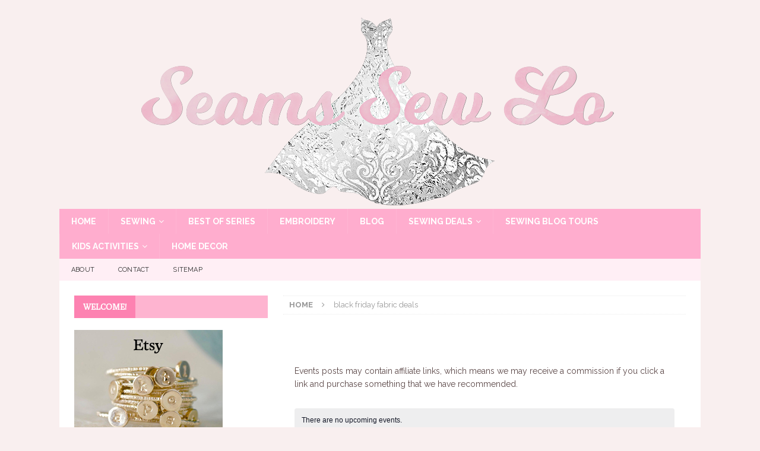

--- FILE ---
content_type: text/html; charset=UTF-8
request_url: https://www.seamssewlo.com/sewingdeals/tag/black-friday-fabric-deals/
body_size: 20831
content:
<!DOCTYPE html>
<html class="no-js mh-one-sb" lang="en-US">
<head>
<meta charset="UTF-8">
<meta name="viewport" content="width=device-width, initial-scale=1.0">
<link rel="profile" href="http://gmpg.org/xfn/11" />
<link rel='stylesheet' id='tribe-events-views-v2-bootstrap-datepicker-styles-css' href='https://www.seamssewlo.com/wp-content/plugins/the-events-calendar/vendor/bootstrap-datepicker/css/bootstrap-datepicker.standalone.min.css?ver=6.15.12.2' type='text/css' media='all' />
<link rel='stylesheet' id='tec-variables-skeleton-css' href='https://www.seamssewlo.com/wp-content/plugins/the-events-calendar/common/build/css/variables-skeleton.css?ver=6.10.0' type='text/css' media='all' />
<link rel='stylesheet' id='tribe-common-skeleton-style-css' href='https://www.seamssewlo.com/wp-content/plugins/the-events-calendar/common/build/css/common-skeleton.css?ver=6.10.0' type='text/css' media='all' />
<link rel='stylesheet' id='tribe-tooltipster-css-css' href='https://www.seamssewlo.com/wp-content/plugins/the-events-calendar/common/vendor/tooltipster/tooltipster.bundle.min.css?ver=6.10.0' type='text/css' media='all' />
<link rel='stylesheet' id='tribe-events-views-v2-skeleton-css' href='https://www.seamssewlo.com/wp-content/plugins/the-events-calendar/build/css/views-skeleton.css?ver=6.15.12.2' type='text/css' media='all' />
<link rel='stylesheet' id='tec-variables-full-css' href='https://www.seamssewlo.com/wp-content/plugins/the-events-calendar/common/build/css/variables-full.css?ver=6.10.0' type='text/css' media='all' />
<link rel='stylesheet' id='tribe-common-full-style-css' href='https://www.seamssewlo.com/wp-content/plugins/the-events-calendar/common/build/css/common-full.css?ver=6.10.0' type='text/css' media='all' />
<link rel='stylesheet' id='tribe-events-views-v2-full-css' href='https://www.seamssewlo.com/wp-content/plugins/the-events-calendar/build/css/views-full.css?ver=6.15.12.2' type='text/css' media='all' />
<link rel='stylesheet' id='tribe-events-views-v2-print-css' href='https://www.seamssewlo.com/wp-content/plugins/the-events-calendar/build/css/views-print.css?ver=6.15.12.2' type='text/css' media='print' />
<meta name='robots' content='index, follow, max-image-preview:large, max-snippet:-1, max-video-preview:-1' />

	<!-- This site is optimized with the Yoast SEO plugin v26.5 - https://yoast.com/wordpress/plugins/seo/ -->
	<title>Events from May 26, 2017 &#8211; September 6, 2017 &#8211; Seams Sew Lo</title>
	<link rel="canonical" href="https://www.seamssewlo.com/tag/black-friday-fabric-deals/" />
	<meta property="og:locale" content="en_US" />
	<meta property="og:type" content="website" />
	<meta property="og:url" content="https://www.seamssewlo.com/tag/black-friday-fabric-deals/" />
	<meta property="og:site_name" content="Seams Sew Lo" />
	<meta name="twitter:card" content="summary_large_image" />
	<script type="application/ld+json" class="yoast-schema-graph">{"@context":"https://schema.org","@graph":[{"@type":"CollectionPage","@id":"https://www.seamssewlo.com/tag/black-friday-fabric-deals/","url":"https://www.seamssewlo.com/tag/black-friday-fabric-deals/","name":"","isPartOf":{"@id":"https://www.seamssewlo.com/#website"},"primaryImageOfPage":{"@id":"https://www.seamssewlo.com/tag/black-friday-fabric-deals/#primaryimage"},"image":{"@id":"https://www.seamssewlo.com/tag/black-friday-fabric-deals/#primaryimage"},"thumbnailUrl":"https://i0.wp.com/www.seamssewlo.com/wp-content/uploads/2017/11/simply-by-ti-black-friday.jpg?fit=960%2C960&ssl=1","breadcrumb":{"@id":"https://www.seamssewlo.com/tag/black-friday-fabric-deals/#breadcrumb"},"inLanguage":"en-US"},{"@type":"ImageObject","inLanguage":"en-US","@id":"https://www.seamssewlo.com/tag/black-friday-fabric-deals/#primaryimage","url":"https://i0.wp.com/www.seamssewlo.com/wp-content/uploads/2017/11/simply-by-ti-black-friday.jpg?fit=960%2C960&ssl=1","contentUrl":"https://i0.wp.com/www.seamssewlo.com/wp-content/uploads/2017/11/simply-by-ti-black-friday.jpg?fit=960%2C960&ssl=1","width":960,"height":960},{"@type":"BreadcrumbList","@id":"https://www.seamssewlo.com/tag/black-friday-fabric-deals/#breadcrumb","itemListElement":[{"@type":"ListItem","position":1,"name":"Home","item":"https://www.seamssewlo.com/"},{"@type":"ListItem","position":2,"name":"black friday fabric deals"}]},{"@type":"WebSite","@id":"https://www.seamssewlo.com/#website","url":"https://www.seamssewlo.com/","name":"Seams Sew Lo","description":"Sewing with style","potentialAction":[{"@type":"SearchAction","target":{"@type":"EntryPoint","urlTemplate":"https://www.seamssewlo.com/?s={search_term_string}"},"query-input":{"@type":"PropertyValueSpecification","valueRequired":true,"valueName":"search_term_string"}}],"inLanguage":"en-US"}]}</script>
	<!-- / Yoast SEO plugin. -->


<link rel='dns-prefetch' href='//www.seamssewlo.com' />
<link rel='dns-prefetch' href='//stats.wp.com' />
<link rel='dns-prefetch' href='//fonts.googleapis.com' />
<link rel='dns-prefetch' href='//v0.wordpress.com' />
<link rel='preconnect' href='//i0.wp.com' />
<link rel="alternate" type="application/rss+xml" title="Seams Sew Lo &raquo; Feed" href="https://www.seamssewlo.com/feed/" />
<link rel="alternate" type="application/rss+xml" title="Seams Sew Lo &raquo; Comments Feed" href="https://www.seamssewlo.com/comments/feed/" />
<link rel="alternate" type="text/calendar" title="Seams Sew Lo &raquo; iCal Feed" href="https://www.seamssewlo.com/sewingdeals/?ical=1" />
<link rel="alternate" type="application/rss+xml" title="Seams Sew Lo &raquo; Events Feed" href="https://www.seamssewlo.com/sewingdeals/feed/" />
		<!-- This site uses the Google Analytics by MonsterInsights plugin v9.11.0 - Using Analytics tracking - https://www.monsterinsights.com/ -->
		<!-- Note: MonsterInsights is not currently configured on this site. The site owner needs to authenticate with Google Analytics in the MonsterInsights settings panel. -->
					<!-- No tracking code set -->
				<!-- / Google Analytics by MonsterInsights -->
		<style id='wp-img-auto-sizes-contain-inline-css' type='text/css'>
img:is([sizes=auto i],[sizes^="auto," i]){contain-intrinsic-size:3000px 1500px}
/*# sourceURL=wp-img-auto-sizes-contain-inline-css */
</style>
<style id='wp-emoji-styles-inline-css' type='text/css'>

	img.wp-smiley, img.emoji {
		display: inline !important;
		border: none !important;
		box-shadow: none !important;
		height: 1em !important;
		width: 1em !important;
		margin: 0 0.07em !important;
		vertical-align: -0.1em !important;
		background: none !important;
		padding: 0 !important;
	}
/*# sourceURL=wp-emoji-styles-inline-css */
</style>
<link rel='stylesheet' id='wp-block-library-css' href='https://www.seamssewlo.com/wp-includes/css/dist/block-library/style.min.css?ver=6.9' type='text/css' media='all' />
<style id='global-styles-inline-css' type='text/css'>
:root{--wp--preset--aspect-ratio--square: 1;--wp--preset--aspect-ratio--4-3: 4/3;--wp--preset--aspect-ratio--3-4: 3/4;--wp--preset--aspect-ratio--3-2: 3/2;--wp--preset--aspect-ratio--2-3: 2/3;--wp--preset--aspect-ratio--16-9: 16/9;--wp--preset--aspect-ratio--9-16: 9/16;--wp--preset--color--black: #000000;--wp--preset--color--cyan-bluish-gray: #abb8c3;--wp--preset--color--white: #ffffff;--wp--preset--color--pale-pink: #f78da7;--wp--preset--color--vivid-red: #cf2e2e;--wp--preset--color--luminous-vivid-orange: #ff6900;--wp--preset--color--luminous-vivid-amber: #fcb900;--wp--preset--color--light-green-cyan: #7bdcb5;--wp--preset--color--vivid-green-cyan: #00d084;--wp--preset--color--pale-cyan-blue: #8ed1fc;--wp--preset--color--vivid-cyan-blue: #0693e3;--wp--preset--color--vivid-purple: #9b51e0;--wp--preset--gradient--vivid-cyan-blue-to-vivid-purple: linear-gradient(135deg,rgb(6,147,227) 0%,rgb(155,81,224) 100%);--wp--preset--gradient--light-green-cyan-to-vivid-green-cyan: linear-gradient(135deg,rgb(122,220,180) 0%,rgb(0,208,130) 100%);--wp--preset--gradient--luminous-vivid-amber-to-luminous-vivid-orange: linear-gradient(135deg,rgb(252,185,0) 0%,rgb(255,105,0) 100%);--wp--preset--gradient--luminous-vivid-orange-to-vivid-red: linear-gradient(135deg,rgb(255,105,0) 0%,rgb(207,46,46) 100%);--wp--preset--gradient--very-light-gray-to-cyan-bluish-gray: linear-gradient(135deg,rgb(238,238,238) 0%,rgb(169,184,195) 100%);--wp--preset--gradient--cool-to-warm-spectrum: linear-gradient(135deg,rgb(74,234,220) 0%,rgb(151,120,209) 20%,rgb(207,42,186) 40%,rgb(238,44,130) 60%,rgb(251,105,98) 80%,rgb(254,248,76) 100%);--wp--preset--gradient--blush-light-purple: linear-gradient(135deg,rgb(255,206,236) 0%,rgb(152,150,240) 100%);--wp--preset--gradient--blush-bordeaux: linear-gradient(135deg,rgb(254,205,165) 0%,rgb(254,45,45) 50%,rgb(107,0,62) 100%);--wp--preset--gradient--luminous-dusk: linear-gradient(135deg,rgb(255,203,112) 0%,rgb(199,81,192) 50%,rgb(65,88,208) 100%);--wp--preset--gradient--pale-ocean: linear-gradient(135deg,rgb(255,245,203) 0%,rgb(182,227,212) 50%,rgb(51,167,181) 100%);--wp--preset--gradient--electric-grass: linear-gradient(135deg,rgb(202,248,128) 0%,rgb(113,206,126) 100%);--wp--preset--gradient--midnight: linear-gradient(135deg,rgb(2,3,129) 0%,rgb(40,116,252) 100%);--wp--preset--font-size--small: 13px;--wp--preset--font-size--medium: 20px;--wp--preset--font-size--large: 36px;--wp--preset--font-size--x-large: 42px;--wp--preset--spacing--20: 0.44rem;--wp--preset--spacing--30: 0.67rem;--wp--preset--spacing--40: 1rem;--wp--preset--spacing--50: 1.5rem;--wp--preset--spacing--60: 2.25rem;--wp--preset--spacing--70: 3.38rem;--wp--preset--spacing--80: 5.06rem;--wp--preset--shadow--natural: 6px 6px 9px rgba(0, 0, 0, 0.2);--wp--preset--shadow--deep: 12px 12px 50px rgba(0, 0, 0, 0.4);--wp--preset--shadow--sharp: 6px 6px 0px rgba(0, 0, 0, 0.2);--wp--preset--shadow--outlined: 6px 6px 0px -3px rgb(255, 255, 255), 6px 6px rgb(0, 0, 0);--wp--preset--shadow--crisp: 6px 6px 0px rgb(0, 0, 0);}:where(.is-layout-flex){gap: 0.5em;}:where(.is-layout-grid){gap: 0.5em;}body .is-layout-flex{display: flex;}.is-layout-flex{flex-wrap: wrap;align-items: center;}.is-layout-flex > :is(*, div){margin: 0;}body .is-layout-grid{display: grid;}.is-layout-grid > :is(*, div){margin: 0;}:where(.wp-block-columns.is-layout-flex){gap: 2em;}:where(.wp-block-columns.is-layout-grid){gap: 2em;}:where(.wp-block-post-template.is-layout-flex){gap: 1.25em;}:where(.wp-block-post-template.is-layout-grid){gap: 1.25em;}.has-black-color{color: var(--wp--preset--color--black) !important;}.has-cyan-bluish-gray-color{color: var(--wp--preset--color--cyan-bluish-gray) !important;}.has-white-color{color: var(--wp--preset--color--white) !important;}.has-pale-pink-color{color: var(--wp--preset--color--pale-pink) !important;}.has-vivid-red-color{color: var(--wp--preset--color--vivid-red) !important;}.has-luminous-vivid-orange-color{color: var(--wp--preset--color--luminous-vivid-orange) !important;}.has-luminous-vivid-amber-color{color: var(--wp--preset--color--luminous-vivid-amber) !important;}.has-light-green-cyan-color{color: var(--wp--preset--color--light-green-cyan) !important;}.has-vivid-green-cyan-color{color: var(--wp--preset--color--vivid-green-cyan) !important;}.has-pale-cyan-blue-color{color: var(--wp--preset--color--pale-cyan-blue) !important;}.has-vivid-cyan-blue-color{color: var(--wp--preset--color--vivid-cyan-blue) !important;}.has-vivid-purple-color{color: var(--wp--preset--color--vivid-purple) !important;}.has-black-background-color{background-color: var(--wp--preset--color--black) !important;}.has-cyan-bluish-gray-background-color{background-color: var(--wp--preset--color--cyan-bluish-gray) !important;}.has-white-background-color{background-color: var(--wp--preset--color--white) !important;}.has-pale-pink-background-color{background-color: var(--wp--preset--color--pale-pink) !important;}.has-vivid-red-background-color{background-color: var(--wp--preset--color--vivid-red) !important;}.has-luminous-vivid-orange-background-color{background-color: var(--wp--preset--color--luminous-vivid-orange) !important;}.has-luminous-vivid-amber-background-color{background-color: var(--wp--preset--color--luminous-vivid-amber) !important;}.has-light-green-cyan-background-color{background-color: var(--wp--preset--color--light-green-cyan) !important;}.has-vivid-green-cyan-background-color{background-color: var(--wp--preset--color--vivid-green-cyan) !important;}.has-pale-cyan-blue-background-color{background-color: var(--wp--preset--color--pale-cyan-blue) !important;}.has-vivid-cyan-blue-background-color{background-color: var(--wp--preset--color--vivid-cyan-blue) !important;}.has-vivid-purple-background-color{background-color: var(--wp--preset--color--vivid-purple) !important;}.has-black-border-color{border-color: var(--wp--preset--color--black) !important;}.has-cyan-bluish-gray-border-color{border-color: var(--wp--preset--color--cyan-bluish-gray) !important;}.has-white-border-color{border-color: var(--wp--preset--color--white) !important;}.has-pale-pink-border-color{border-color: var(--wp--preset--color--pale-pink) !important;}.has-vivid-red-border-color{border-color: var(--wp--preset--color--vivid-red) !important;}.has-luminous-vivid-orange-border-color{border-color: var(--wp--preset--color--luminous-vivid-orange) !important;}.has-luminous-vivid-amber-border-color{border-color: var(--wp--preset--color--luminous-vivid-amber) !important;}.has-light-green-cyan-border-color{border-color: var(--wp--preset--color--light-green-cyan) !important;}.has-vivid-green-cyan-border-color{border-color: var(--wp--preset--color--vivid-green-cyan) !important;}.has-pale-cyan-blue-border-color{border-color: var(--wp--preset--color--pale-cyan-blue) !important;}.has-vivid-cyan-blue-border-color{border-color: var(--wp--preset--color--vivid-cyan-blue) !important;}.has-vivid-purple-border-color{border-color: var(--wp--preset--color--vivid-purple) !important;}.has-vivid-cyan-blue-to-vivid-purple-gradient-background{background: var(--wp--preset--gradient--vivid-cyan-blue-to-vivid-purple) !important;}.has-light-green-cyan-to-vivid-green-cyan-gradient-background{background: var(--wp--preset--gradient--light-green-cyan-to-vivid-green-cyan) !important;}.has-luminous-vivid-amber-to-luminous-vivid-orange-gradient-background{background: var(--wp--preset--gradient--luminous-vivid-amber-to-luminous-vivid-orange) !important;}.has-luminous-vivid-orange-to-vivid-red-gradient-background{background: var(--wp--preset--gradient--luminous-vivid-orange-to-vivid-red) !important;}.has-very-light-gray-to-cyan-bluish-gray-gradient-background{background: var(--wp--preset--gradient--very-light-gray-to-cyan-bluish-gray) !important;}.has-cool-to-warm-spectrum-gradient-background{background: var(--wp--preset--gradient--cool-to-warm-spectrum) !important;}.has-blush-light-purple-gradient-background{background: var(--wp--preset--gradient--blush-light-purple) !important;}.has-blush-bordeaux-gradient-background{background: var(--wp--preset--gradient--blush-bordeaux) !important;}.has-luminous-dusk-gradient-background{background: var(--wp--preset--gradient--luminous-dusk) !important;}.has-pale-ocean-gradient-background{background: var(--wp--preset--gradient--pale-ocean) !important;}.has-electric-grass-gradient-background{background: var(--wp--preset--gradient--electric-grass) !important;}.has-midnight-gradient-background{background: var(--wp--preset--gradient--midnight) !important;}.has-small-font-size{font-size: var(--wp--preset--font-size--small) !important;}.has-medium-font-size{font-size: var(--wp--preset--font-size--medium) !important;}.has-large-font-size{font-size: var(--wp--preset--font-size--large) !important;}.has-x-large-font-size{font-size: var(--wp--preset--font-size--x-large) !important;}
/*# sourceURL=global-styles-inline-css */
</style>

<style id='classic-theme-styles-inline-css' type='text/css'>
/*! This file is auto-generated */
.wp-block-button__link{color:#fff;background-color:#32373c;border-radius:9999px;box-shadow:none;text-decoration:none;padding:calc(.667em + 2px) calc(1.333em + 2px);font-size:1.125em}.wp-block-file__button{background:#32373c;color:#fff;text-decoration:none}
/*# sourceURL=/wp-includes/css/classic-themes.min.css */
</style>
<link rel='stylesheet' id='contact-form-7-css' href='https://www.seamssewlo.com/wp-content/plugins/contact-form-7/includes/css/styles.css?ver=6.1.4' type='text/css' media='all' />
<link rel='stylesheet' id='mh-magazine-css' href='https://www.seamssewlo.com/wp-content/themes/mh-magazine/style.css?ver=3.8.0' type='text/css' media='all' />
<link rel='stylesheet' id='mh-font-awesome-css' href='https://www.seamssewlo.com/wp-content/themes/mh-magazine/includes/font-awesome.min.css' type='text/css' media='all' />
<link rel='stylesheet' id='mh-google-fonts-css' href='https://fonts.googleapis.com/css?family=Raleway:300,400,400italic,600,700%7cPoly:300,400,400italic,600,700' type='text/css' media='all' />
<script type="text/javascript" src="https://www.seamssewlo.com/wp-includes/js/jquery/jquery.min.js?ver=3.7.1" id="jquery-core-js"></script>
<script type="text/javascript" src="https://www.seamssewlo.com/wp-includes/js/jquery/jquery-migrate.min.js?ver=3.4.1" id="jquery-migrate-js"></script>
<script type="text/javascript" src="https://www.seamssewlo.com/wp-content/plugins/the-events-calendar/common/build/js/tribe-common.js?ver=9c44e11f3503a33e9540" id="tribe-common-js"></script>
<script type="text/javascript" src="https://www.seamssewlo.com/wp-content/plugins/the-events-calendar/build/js/views/breakpoints.js?ver=4208de2df2852e0b91ec" id="tribe-events-views-v2-breakpoints-js"></script>
<script type="text/javascript" src="https://www.seamssewlo.com/wp-content/themes/mh-magazine/js/scripts.js?ver=3.8.0" id="mh-scripts-js"></script>
<link rel="https://api.w.org/" href="https://www.seamssewlo.com/wp-json/" /><link rel="alternate" title="JSON" type="application/json" href="https://www.seamssewlo.com/wp-json/wp/v2/tags/581" /><link rel="EditURI" type="application/rsd+xml" title="RSD" href="https://www.seamssewlo.com/xmlrpc.php?rsd" />
<meta name="generator" content="WordPress 6.9" />
<meta name="tec-api-version" content="v1"><meta name="tec-api-origin" content="https://www.seamssewlo.com"><link rel="alternate" href="https://www.seamssewlo.com/wp-json/tribe/events/v1/events/?tags=black-friday-fabric-deals" />	<style>img#wpstats{display:none}</style>
		<style type="text/css">
.mh-header { background: #f9efef; }
.mh-navigation li:hover, .mh-navigation ul li:hover > ul, .mh-main-nav-wrap, .mh-main-nav, .mh-social-nav li a:hover, .entry-tags li, .mh-slider-caption, .mh-widget-layout8 .mh-widget-title .mh-footer-widget-title-inner, .mh-widget-col-1 .mh-slider-caption, .mh-widget-col-1 .mh-posts-lineup-caption, .mh-carousel-layout1, .mh-spotlight-widget, .mh-social-widget li a, .mh-author-bio-widget, .mh-footer-widget .mh-tab-comment-excerpt, .mh-nip-item:hover .mh-nip-overlay, .mh-widget .tagcloud a, .mh-footer-widget .tagcloud a, .mh-footer, .mh-copyright-wrap, input[type=submit]:hover, #infinite-handle span:hover { background: #ffadce; }
.mh-extra-nav-bg { background: rgba(255, 173, 206, 0.2); }
.mh-slider-caption, .mh-posts-stacked-title, .mh-posts-lineup-caption { background: #ffadce; background: rgba(255, 173, 206, 0.8); }
@media screen and (max-width: 900px) { #mh-mobile .mh-slider-caption, #mh-mobile .mh-posts-lineup-caption { background: rgba(255, 173, 206, 1); } }
.slicknav_menu, .slicknav_nav ul, #mh-mobile .mh-footer-widget .mh-posts-stacked-overlay { border-color: #ffadce; }
.mh-copyright, .mh-copyright a { color: #fff; }
.mh-widget-layout4 .mh-widget-title { background: #fd82b1; background: rgba(253, 130, 177, 0.6); }
.mh-preheader, .mh-wide-layout .mh-subheader, .mh-ticker-title, .mh-main-nav li:hover, .mh-footer-nav, .slicknav_menu, .slicknav_btn, .slicknav_nav .slicknav_item:hover, .slicknav_nav a:hover, .mh-back-to-top, .mh-subheading, .entry-tags .fa, .entry-tags li:hover, .mh-widget-layout2 .mh-widget-title, .mh-widget-layout4 .mh-widget-title-inner, .mh-widget-layout4 .mh-footer-widget-title, .mh-widget-layout5 .mh-widget-title-inner, .mh-widget-layout6 .mh-widget-title, #mh-mobile .flex-control-paging li a.flex-active, .mh-image-caption, .mh-carousel-layout1 .mh-carousel-caption, .mh-tab-button.active, .mh-tab-button.active:hover, .mh-footer-widget .mh-tab-button.active, .mh-social-widget li:hover a, .mh-footer-widget .mh-social-widget li a, .mh-footer-widget .mh-author-bio-widget, .tagcloud a:hover, .mh-widget .tagcloud a:hover, .mh-footer-widget .tagcloud a:hover, .mh-posts-stacked-item .mh-meta, .page-numbers:hover, .mh-loop-pagination .current, .mh-comments-pagination .current, .pagelink, a:hover .pagelink, input[type=submit], #infinite-handle span { background: #fd82b1; }
.mh-main-nav-wrap .slicknav_nav ul, blockquote, .mh-widget-layout1 .mh-widget-title, .mh-widget-layout3 .mh-widget-title, .mh-widget-layout5 .mh-widget-title, .mh-widget-layout8 .mh-widget-title:after, #mh-mobile .mh-slider-caption, .mh-carousel-layout1, .mh-spotlight-widget, .mh-author-bio-widget, .mh-author-bio-title, .mh-author-bio-image-frame, .mh-video-widget, .mh-tab-buttons, textarea:hover, input[type=text]:hover, input[type=email]:hover, input[type=tel]:hover, input[type=url]:hover { border-color: #fd82b1; }
.mh-dropcap, .mh-carousel-layout1 .flex-direction-nav a, .mh-carousel-layout2 .mh-carousel-caption, .mh-posts-digest-small-category, .mh-posts-lineup-more, .bypostauthor .fn:after, .mh-comment-list .comment-reply-link:before, #respond #cancel-comment-reply-link:before { color: #fd82b1; }
.mh-subheader, .page-numbers, a .pagelink, .mh-widget-layout3 .mh-widget-title, .mh-widget .search-form, .mh-tab-button, .mh-tab-content, .mh-nip-widget, .mh-magazine-facebook-page-widget, .mh-social-widget, .mh-posts-horizontal-widget, .mh-ad-spot { background: #f9efef; }
.mh-tab-post-item { border-color: rgba(255, 255, 255, 0.3); }
.mh-tab-comment-excerpt { background: rgba(255, 255, 255, 0.6); }
body, a, blockquote, blockquote cite, .post .entry-title, .page-title, .entry-content h1, .entry-content h2, .entry-content h3, .entry-content h4, .entry-content h5, .entry-content h6, .wp-caption-text, #respond .comment-reply-title, #respond #cancel-comment-reply-link, #respond .logged-in-as a, .mh-ping-list .mh-ping-item a, .mh-widget-layout1 .mh-widget-title, .mh-widget-layout7 .mh-widget-title, .mh-widget-layout8 .mh-widget-title, .mh-slider-layout4 .mh-slider-caption, .mh-slider-layout4 .mh-slider-caption a, .mh-slider-layout4 .mh-slider-caption a:hover { color: #5b4747; }
.mh-header-nav-bottom li a, .mh-social-nav-bottom .fa-mh-social, .mh-boxed-layout .mh-ticker-item-bottom a, .mh-header-date-bottom, .page-numbers, a .pagelink, .mh-widget-layout3 .mh-widget-title, .mh-widget-layout3 .mh-widget-title a, .mh-tabbed-widget, .mh-tabbed-widget a, .mh-posts-horizontal-title a { color: #5b4747; }
.entry-content a { color: #fd82b1; }
a:hover, .entry-content a:hover, #respond a:hover, #respond #cancel-comment-reply-link:hover, #respond .logged-in-as a:hover, .mh-comment-list .comment-meta a:hover, .mh-ping-list .mh-ping-item a:hover, .mh-meta a:hover, .mh-breadcrumb a:hover, .mh-tabbed-widget a:hover { color: #fd82b1; }
</style>
<!--[if lt IE 9]>
<script src="https://www.seamssewlo.com/wp-content/themes/mh-magazine/js/css3-mediaqueries.js"></script>
<![endif]-->
<style type="text/css">
h1, h2, h3, h4, h5, h6, .mh-custom-posts-small-title { font-family: "Poly", serif; }
body { font-family: "Raleway", sans-serif; }
</style>
<style type="text/css">.recentcomments a{display:inline !important;padding:0 !important;margin:0 !important;}</style><style type="text/css" id="custom-background-css">
body.custom-background { background-color: #f9efef; }
</style>
	<link rel="icon" href="https://i0.wp.com/www.seamssewlo.com/wp-content/uploads/2017/05/cropped-fb-profile.jpg?fit=32%2C32&#038;ssl=1" sizes="32x32" />
<link rel="icon" href="https://i0.wp.com/www.seamssewlo.com/wp-content/uploads/2017/05/cropped-fb-profile.jpg?fit=192%2C192&#038;ssl=1" sizes="192x192" />
<link rel="apple-touch-icon" href="https://i0.wp.com/www.seamssewlo.com/wp-content/uploads/2017/05/cropped-fb-profile.jpg?fit=180%2C180&#038;ssl=1" />
<meta name="msapplication-TileImage" content="https://i0.wp.com/www.seamssewlo.com/wp-content/uploads/2017/05/cropped-fb-profile.jpg?fit=270%2C270&#038;ssl=1" />
</head>
<body id="mh-mobile" class="archive post-type-archive post-type-archive-tribe_events custom-background wp-theme-mh-magazine tribe-no-js page-template-mh-magazine tribe-filter-live mh-boxed-layout mh-left-sb mh-loop-layout1 mh-widget-layout4 mh-header-transparent mh-loop-hide-caption" itemscope="itemscope" itemtype="http://schema.org/WebPage">
<div class="mh-container mh-container-outer">
<div class="mh-header-nav-mobile clearfix"></div>
<header class="mh-header" itemscope="itemscope" itemtype="http://schema.org/WPHeader">
	<div class="mh-container mh-container-inner clearfix">
		<div class="mh-custom-header clearfix">
<a class="mh-header-image-link" href="https://www.seamssewlo.com/" title="Seams Sew Lo" rel="home">
<img class="mh-header-image" src="https://www.seamssewlo.com/wp-content/uploads/2017/05/cropped-seams-sew-lo-logo-temp-dress-png-sparkle-and-shine-pinker-1080.png" height="327" width="1080" alt="Seams Sew Lo" />
</a>
</div>
	</div>
	<div class="mh-main-nav-wrap">
		<nav class="mh-navigation mh-main-nav mh-container mh-container-inner clearfix" itemscope="itemscope" itemtype="http://schema.org/SiteNavigationElement">
			<div class="menu-top-menu-container"><ul id="menu-top-menu" class="menu"><li id="menu-item-193" class="menu-item menu-item-type-post_type menu-item-object-page menu-item-home menu-item-193"><a href="https://www.seamssewlo.com/">Home</a></li>
<li id="menu-item-194" class="menu-item menu-item-type-taxonomy menu-item-object-category menu-item-has-children menu-item-194"><a href="https://www.seamssewlo.com/category/sewing/">Sewing</a>
<ul class="sub-menu">
	<li id="menu-item-195" class="menu-item menu-item-type-taxonomy menu-item-object-category menu-item-195"><a href="https://www.seamssewlo.com/category/sewing/sewing-for-little-girls/">Sewing for Little Girls</a></li>
	<li id="menu-item-198" class="menu-item menu-item-type-taxonomy menu-item-object-category menu-item-198"><a href="https://www.seamssewlo.com/category/sewing/sewing-for-women/">Sewing for Women</a></li>
	<li id="menu-item-196" class="menu-item menu-item-type-taxonomy menu-item-object-category menu-item-196"><a href="https://www.seamssewlo.com/category/sewing/sewing-for-boys/">Sewing for Boys</a></li>
	<li id="menu-item-520" class="menu-item menu-item-type-taxonomy menu-item-object-category menu-item-520"><a href="https://www.seamssewlo.com/category/sewing/mommy-and-me-matching-outfits/">Mommy and Me Matching Outfits</a></li>
	<li id="menu-item-197" class="menu-item menu-item-type-taxonomy menu-item-object-category menu-item-197"><a href="https://www.seamssewlo.com/category/sewing/costumes/">Costumes</a></li>
</ul>
</li>
<li id="menu-item-3088" class="menu-item menu-item-type-taxonomy menu-item-object-category menu-item-3088"><a href="https://www.seamssewlo.com/category/best-of-series/">Best Of Series</a></li>
<li id="menu-item-201" class="menu-item menu-item-type-taxonomy menu-item-object-category menu-item-201"><a href="https://www.seamssewlo.com/category/embroidery-2/">Embroidery</a></li>
<li id="menu-item-53" class="menu-item menu-item-type-post_type menu-item-object-page current_page_parent menu-item-53"><a href="https://www.seamssewlo.com/blog/">Blog</a></li>
<li id="menu-item-306" class="menu-item menu-item-type-post_type_archive menu-item-object-tribe_events current-menu-item menu-item-has-children current-menu-item current_page_item menu-item-306"><a href="https://www.seamssewlo.com/sewingdeals/" aria-current="page">Sewing Deals</a>
<ul class="sub-menu">
	<li id="menu-item-4914" class="menu-item menu-item-type-taxonomy menu-item-object-tribe_events_cat menu-item-4914"><a href="https://www.seamssewlo.com/sewingdeals/category/2018-memorial-day-sales/">2018 Memorial Day Sales</a></li>
	<li id="menu-item-953" class="menu-item menu-item-type-taxonomy menu-item-object-tribe_events_cat menu-item-953"><a href="https://www.seamssewlo.com/sewingdeals/category/pdf-pattern-sales/">PDF Pattern Sales</a></li>
	<li id="menu-item-950" class="menu-item menu-item-type-taxonomy menu-item-object-tribe_events_cat menu-item-950"><a href="https://www.seamssewlo.com/sewingdeals/category/fabric-sales/">Fabric Sales</a></li>
	<li id="menu-item-952" class="menu-item menu-item-type-taxonomy menu-item-object-tribe_events_cat menu-item-952"><a href="https://www.seamssewlo.com/sewingdeals/category/pdf-pattern-releases/">PDF Pattern Releases</a></li>
	<li id="menu-item-951" class="menu-item menu-item-type-taxonomy menu-item-object-tribe_events_cat menu-item-951"><a href="https://www.seamssewlo.com/sewingdeals/category/fabric-stockings/">Fabric Stockings</a></li>
	<li id="menu-item-954" class="menu-item menu-item-type-taxonomy menu-item-object-tribe_events_cat menu-item-954"><a href="https://www.seamssewlo.com/sewingdeals/category/sew-alongs/">Sew Alongs</a></li>
</ul>
</li>
<li id="menu-item-3251" class="menu-item menu-item-type-post_type menu-item-object-page menu-item-3251"><a href="https://www.seamssewlo.com/sewing-blog-tours/">Sewing Blog Tours</a></li>
<li id="menu-item-199" class="menu-item menu-item-type-taxonomy menu-item-object-category menu-item-has-children menu-item-199"><a href="https://www.seamssewlo.com/category/kids-activities/">Kids Activities</a>
<ul class="sub-menu">
	<li id="menu-item-200" class="menu-item menu-item-type-taxonomy menu-item-object-category menu-item-200"><a href="https://www.seamssewlo.com/category/kids-activities/spring-kids-activities/">Spring Kids Activities</a></li>
</ul>
</li>
<li id="menu-item-216" class="menu-item menu-item-type-taxonomy menu-item-object-category menu-item-216"><a href="https://www.seamssewlo.com/category/home-decor/">Home Decor</a></li>
</ul></div>		</nav>
	</div>
			<div class="mh-extra-nav-wrap">
			<div class="mh-extra-nav-bg">
				<nav class="mh-navigation mh-extra-nav mh-container mh-container-inner clearfix" itemscope="itemscope" itemtype="http://schema.org/SiteNavigationElement">
					<div class="menu-additional-menu-container"><ul id="menu-additional-menu" class="menu"><li id="menu-item-206" class="menu-item menu-item-type-post_type menu-item-object-page menu-item-206"><a href="https://www.seamssewlo.com/about/">About</a></li>
<li id="menu-item-205" class="menu-item menu-item-type-post_type menu-item-object-page menu-item-205"><a href="https://www.seamssewlo.com/contact/">Contact</a></li>
<li id="menu-item-204" class="menu-item menu-item-type-post_type menu-item-object-page menu-item-204"><a href="https://www.seamssewlo.com/sitemap/">Sitemap</a></li>
</ul></div>				</nav>
			</div>
		</div>
	</header>
<div class="mh-wrapper clearfix">
	<div class="mh-main clearfix">
    	<div id="main-content" class="mh-content" role="main" itemprop="mainContentOfPage"><nav class="mh-breadcrumb"><span itemscope itemtype="http://data-vocabulary.org/Breadcrumb"><a href="https://www.seamssewlo.com" itemprop="url"><span itemprop="title">Home</span></a></span><span class="mh-breadcrumb-delimiter"><i class="fa fa-angle-right"></i></span>black friday fabric deals</nav>
<article id="page-0" class="post-0 page type-page status-publish hentry">
	<header class="page-header">
			</header>
		<div class="entry-content clearfix">
		<div
	 class="tribe-common tribe-events tribe-events-view tribe-events-view--list" 	data-js="tribe-events-view"
	data-view-rest-url="https://www.seamssewlo.com/wp-json/tribe/views/v2/html"
	data-view-rest-method="GET"
	data-view-manage-url="1"
				data-view-breakpoint-pointer="4abfc258-a4d5-44be-ae1d-f070e04c362b"
	 role="main">
	<section class="tribe-common-l-container tribe-events-l-container">
		<div
	class="tribe-events-view-loader tribe-common-a11y-hidden"
	role="alert"
	aria-live="polite"
>
	<span class="tribe-events-view-loader__text tribe-common-a11y-visual-hide">
		0 events found.	</span>
	<div class="tribe-events-view-loader__dots tribe-common-c-loader">
		<svg
	 class="tribe-common-c-svgicon tribe-common-c-svgicon--dot tribe-common-c-loader__dot tribe-common-c-loader__dot--first" 	aria-hidden="true"
	viewBox="0 0 15 15"
	xmlns="http://www.w3.org/2000/svg"
>
	<circle cx="7.5" cy="7.5" r="7.5"/>
</svg>
		<svg
	 class="tribe-common-c-svgicon tribe-common-c-svgicon--dot tribe-common-c-loader__dot tribe-common-c-loader__dot--second" 	aria-hidden="true"
	viewBox="0 0 15 15"
	xmlns="http://www.w3.org/2000/svg"
>
	<circle cx="7.5" cy="7.5" r="7.5"/>
</svg>
		<svg
	 class="tribe-common-c-svgicon tribe-common-c-svgicon--dot tribe-common-c-loader__dot tribe-common-c-loader__dot--third" 	aria-hidden="true"
	viewBox="0 0 15 15"
	xmlns="http://www.w3.org/2000/svg"
>
	<circle cx="7.5" cy="7.5" r="7.5"/>
</svg>
	</div>
</div>

		
		<script data-js="tribe-events-view-data" type="application/json">
	{"slug":"list","prev_url":"https:\/\/www.seamssewlo.com\/sewingdeals\/tag\/black-friday-fabric-deals\/list\/?eventDisplay=past","next_url":"","view_class":"Tribe\\Events\\Views\\V2\\Views\\List_View","view_slug":"list","view_label":"List","title":"Events \u2013 Seams Sew Lo","events":[],"url":"https:\/\/www.seamssewlo.com\/sewingdeals\/tag\/black-friday-fabric-deals\/list\/","url_event_date":false,"bar":{"keyword":"","date":""},"today":"2026-01-16 00:00:00","now":"2026-01-16 19:07:45","home_url":"https:\/\/www.seamssewlo.com","rest_url":"https:\/\/www.seamssewlo.com\/wp-json\/tribe\/views\/v2\/html","rest_method":"GET","rest_nonce":"","should_manage_url":true,"today_url":"https:\/\/www.seamssewlo.com\/sewingdeals\/tag\/black-friday-fabric-deals\/list\/","today_title":"Click to select today's date","today_label":"Today","prev_label":"","next_label":"","date_formats":{"compact":"Y-m-d","month_and_year_compact":"Y-m","month_and_year":"F Y","time_range_separator":" - ","date_time_separator":" @ "},"messages":{"notice":["There are no upcoming events."]},"start_of_week":"1","header_title":"black friday fabric deals","header_title_element":"h1","content_title":"","breadcrumbs":[{"link":"https:\/\/www.seamssewlo.com\/sewingdeals\/","label":"Events","is_last":false},{"link":"","label":"black friday fabric deals","is_last":true}],"backlink":false,"before_events":"<p>Events posts may contain affiliate links, which means we may receive a commission if you click a link and purchase something that we have recommended.<\/p>\n","after_events":"<p>Be sure to check out all the Sewing Deals going on right now on the <a href=\"https:\/\/www.seamssewlo.com\/events\/\" target=\"_blank\" rel=\"noopener\">Sewing Deals Calendar<\/a>!<\/p>\n<p style=\"margin: 0px 0px 1.25rem; padding: 0px; border: 0px; font-variant-numeric: inherit; font-variant-east-asian: inherit; font-stretch: inherit; font-size: 14px; line-height: inherit; font-family: Raleway, sans-serif; vertical-align: baseline; color: #5b4747;\">Have you downloaded the new Seams Sew Lo Sewing App yet???\u00a0 It is available on Apple and Android!\u00a0 Find and Rate all of your favorite indie sewing pattern designers and fabric companies.\u00a0 Plus find all of their latest sewing deals! Download the App NOW:<\/p>\n<div class=\"\" style=\"margin: 0px; padding: 0px; border: 0px; font-variant-numeric: inherit; font-variant-east-asian: inherit; font-stretch: inherit; font-size: 14px; line-height: inherit; font-family: Raleway, sans-serif; vertical-align: baseline; color: #5b4747;\" data-block=\"true\" data-editor=\"8f5q9\" data-offset-key=\"uhvv-0-0\">\n<div class=\"_1mf _1mj\" style=\"margin: 0px; padding: 0px; border: 0px; font: inherit; vertical-align: baseline;\" data-offset-key=\"uhvv-0-0\"><span style=\"margin: 0px; padding: 0px; border: 0px; font: inherit; vertical-align: baseline;\" data-offset-key=\"uhvv-0-0\">Apple:\u00a0<a style=\"margin: 0px; padding: 0px; border: 0px; font-style: inherit; font-variant: inherit; font-weight: 600; font-stretch: inherit; font-size: inherit; line-height: inherit; font-family: inherit; vertical-align: baseline; color: #fd82b1; text-decoration-line: none;\" href=\"https:\/\/itunes.apple.com\/us\/app\/seams-sew-lo\/id1379867593?ls=1&amp;mt=8\" target=\"_blank\" rel=\"noopener\">https:\/\/itunes.apple.com\/us\/app\/seams-sew-lo\/id1379867593?ls=1&amp;mt=8<\/a><\/span><\/div>\n<\/div>\n<div class=\"\" style=\"margin: 0px; padding: 0px; border: 0px; font-variant-numeric: inherit; font-variant-east-asian: inherit; font-stretch: inherit; font-size: 14px; line-height: inherit; font-family: Raleway, sans-serif; vertical-align: baseline; color: #5b4747;\" data-block=\"true\" data-editor=\"8f5q9\" data-offset-key=\"450pg-0-0\">\n<div class=\"_1mf _1mj\" style=\"margin: 0px; padding: 0px; border: 0px; font: inherit; vertical-align: baseline;\" data-offset-key=\"450pg-0-0\"><span style=\"margin: 0px; padding: 0px; border: 0px; font: inherit; vertical-align: baseline;\" data-offset-key=\"450pg-0-0\">Android:\u00a0<a style=\"margin: 0px; padding: 0px; border: 0px; font-style: inherit; font-variant: inherit; font-weight: 600; font-stretch: inherit; font-size: inherit; line-height: inherit; font-family: inherit; vertical-align: baseline; color: #fd82b1; text-decoration-line: none;\" href=\"https:\/\/play.google.com\/store\/apps\/details?id=com.app.seamssewlo\" target=\"_blank\" rel=\"noopener\">https:\/\/play.google.com\/store\/apps\/details?id=com.app.seamssewlo<\/a><\/span><\/div>\n<\/div>\n<p style=\"margin: 0px 0px 1.25rem; padding: 0px; border: 0px; font-variant-numeric: inherit; font-variant-east-asian: inherit; font-stretch: inherit; font-size: 14px; line-height: inherit; font-family: Raleway, sans-serif; vertical-align: baseline; color: #5b4747;\">\n<\/p>\n<!--\nThis calendar is powered by The Events Calendar.\nhttp:\/\/evnt.is\/18wn\n-->\n","display_events_bar":true,"disable_event_search":false,"live_refresh":true,"ical":{"display_link":true,"link":{"url":"https:\/\/www.seamssewlo.com\/sewingdeals\/tag\/black-friday-fabric-deals\/list\/?ical=1","text":"Export Events","title":"Use this to share calendar data with Google Calendar, Apple iCal and other compatible apps"}},"container_classes":["tribe-common","tribe-events","tribe-events-view","tribe-events-view--list"],"container_data":[],"is_past":false,"breakpoints":{"xsmall":500,"medium":768,"full":960},"breakpoint_pointer":"4abfc258-a4d5-44be-ae1d-f070e04c362b","is_initial_load":true,"public_views":{"list":{"view_class":"Tribe\\Events\\Views\\V2\\Views\\List_View","view_url":"https:\/\/www.seamssewlo.com\/sewingdeals\/tag\/black-friday-fabric-deals\/list\/","view_label":"List","aria_label":"Display Events in List View"},"month":{"view_class":"Tribe\\Events\\Views\\V2\\Views\\Month_View","view_url":"https:\/\/www.seamssewlo.com\/sewingdeals\/tag\/black-friday-fabric-deals\/month\/","view_label":"Month","aria_label":"Display Events in Month View"},"day":{"view_class":"Tribe\\Events\\Views\\V2\\Views\\Day_View","view_url":"https:\/\/www.seamssewlo.com\/sewingdeals\/tag\/black-friday-fabric-deals\/today\/","view_label":"Day","aria_label":"Display Events in Day View"}},"show_latest_past":true,"past":false,"show_now":true,"now_label":"Upcoming","now_label_mobile":"Upcoming","show_end":false,"selected_start_datetime":"2026-01-16","selected_start_date_mobile":"2026-01-16","selected_start_date_label":"January 16","selected_end_datetime":"2026-01-16","selected_end_date_mobile":"2026-01-16","selected_end_date_label":"Now","datepicker_date":"2026-01-16","subscribe_links":{"gcal":{"label":"Google Calendar","single_label":"Add to Google Calendar","visible":true,"block_slug":"hasGoogleCalendar"},"ical":{"label":"iCalendar","single_label":"Add to iCalendar","visible":true,"block_slug":"hasiCal"},"outlook-365":{"label":"Outlook 365","single_label":"Outlook 365","visible":true,"block_slug":"hasOutlook365"},"outlook-live":{"label":"Outlook Live","single_label":"Outlook Live","visible":true,"block_slug":"hasOutlookLive"},"ics":{"label":"Export .ics file","single_label":"Export .ics file","visible":true,"block_slug":null},"outlook-ics":{"label":"Export Outlook .ics file","single_label":"Export Outlook .ics file","visible":true,"block_slug":null}},"_context":{"slug":"list"},"text":"Loading...","classes":["tribe-common-c-loader__dot","tribe-common-c-loader__dot--third"]}</script>

		<div class="tribe-events-before-html">
	<p>Events posts may contain affiliate links, which means we may receive a commission if you click a link and purchase something that we have recommended.</p>
</div>

		
<header  class="tribe-events-header tribe-events-header--has-event-search" >
	<div  class="tribe-events-header__messages tribe-events-c-messages tribe-common-b2 tribe-common-c-loader__dot tribe-common-c-loader__dot--third"  >
			<div class="tribe-events-c-messages__message tribe-events-c-messages__message--notice" tabindex="0" role="alert" aria-live="assertive">
										<div
					 data-key="0" >
					There are no upcoming events.				</div>
					</div>
	</div>

	<div  class="tribe-events-header__messages tribe-events-c-messages tribe-common-b2 tribe-events-header__messages--mobile"  >
			<div class="tribe-events-c-messages__message tribe-events-c-messages__message--notice" tabindex="0" role="alert" aria-live="assertive">
										<div
					 data-key="0" >
					There are no upcoming events.				</div>
					</div>
	</div>

	
<div class="tribe-events-header__title">
	<h1 class="tribe-events-header__title-text">
		black friday fabric deals	</h1>
</div>

	<nav class="tribe-events-header__breadcrumbs tribe-events-c-breadcrumbs" aria-label="Breadcrumb">
	<ol class="tribe-events-c-breadcrumbs__list">
		
									
		
								
			</ol>
</nav>

	<div
	 class="tribe-events-header__events-bar tribe-events-c-events-bar tribe-events-c-events-bar--border" 	data-js="tribe-events-events-bar"
>

	<h2 class="tribe-common-a11y-visual-hide">
		Events Search and Views Navigation	</h2>

			<button
	class="tribe-events-c-events-bar__search-button"
	aria-controls="tribe-events-search-container"
	aria-expanded="false"
	data-js="tribe-events-search-button"
>
	<svg
	 class="tribe-common-c-svgicon tribe-common-c-svgicon--search tribe-events-c-events-bar__search-button-icon-svg" 	aria-hidden="true"
	viewBox="0 0 16 16"
	xmlns="http://www.w3.org/2000/svg"
>
	<path fill-rule="evenodd" clip-rule="evenodd" d="M11.164 10.133L16 14.97 14.969 16l-4.836-4.836a6.225 6.225 0 01-3.875 1.352 6.24 6.24 0 01-4.427-1.832A6.272 6.272 0 010 6.258 6.24 6.24 0 011.831 1.83 6.272 6.272 0 016.258 0c1.67 0 3.235.658 4.426 1.831a6.272 6.272 0 011.832 4.427c0 1.422-.48 2.773-1.352 3.875zM6.258 1.458c-1.28 0-2.49.498-3.396 1.404-1.866 1.867-1.866 4.925 0 6.791a4.774 4.774 0 003.396 1.405c1.28 0 2.489-.498 3.395-1.405 1.867-1.866 1.867-4.924 0-6.79a4.774 4.774 0 00-3.395-1.405z"/>
</svg>
	<span class="tribe-events-c-events-bar__search-button-text tribe-common-a11y-visual-hide">
		Search	</span>
</button>

		<div
			class="tribe-events-c-events-bar__search-container"
			id="tribe-events-search-container"
			data-js="tribe-events-search-container"
		>
			<div
	class="tribe-events-c-events-bar__search"
	id="tribe-events-events-bar-search"
	data-js="tribe-events-events-bar-search"
>
	<form
		class="tribe-events-c-search tribe-events-c-events-bar__search-form"
		method="get"
		data-js="tribe-events-view-form"
		role="search"
	>
		<input type="hidden" name="tribe-events-views[url]" value="https://www.seamssewlo.com/sewingdeals/tag/black-friday-fabric-deals/list/" />

		<div class="tribe-events-c-search__input-group">
			<div
	class="tribe-common-form-control-text tribe-events-c-search__input-control tribe-events-c-search__input-control--keyword"
	data-js="tribe-events-events-bar-input-control"
>
	<label class="tribe-common-form-control-text__label" for="tribe-events-events-bar-keyword">
		Enter Keyword. Search for Events by Keyword.	</label>
	<input
		class="tribe-common-form-control-text__input tribe-events-c-search__input"
		data-js="tribe-events-events-bar-input-control-input"
		type="text"
		id="tribe-events-events-bar-keyword"
		name="tribe-events-views[tribe-bar-search]"
		value=""
		placeholder="Search for events"
		aria-label="Enter Keyword. Search for events by Keyword."
	/>
	<svg
	 class="tribe-common-c-svgicon tribe-common-c-svgicon--search tribe-events-c-search__input-control-icon-svg" 	aria-hidden="true"
	viewBox="0 0 16 16"
	xmlns="http://www.w3.org/2000/svg"
>
	<path fill-rule="evenodd" clip-rule="evenodd" d="M11.164 10.133L16 14.97 14.969 16l-4.836-4.836a6.225 6.225 0 01-3.875 1.352 6.24 6.24 0 01-4.427-1.832A6.272 6.272 0 010 6.258 6.24 6.24 0 011.831 1.83 6.272 6.272 0 016.258 0c1.67 0 3.235.658 4.426 1.831a6.272 6.272 0 011.832 4.427c0 1.422-.48 2.773-1.352 3.875zM6.258 1.458c-1.28 0-2.49.498-3.396 1.404-1.866 1.867-1.866 4.925 0 6.791a4.774 4.774 0 003.396 1.405c1.28 0 2.489-.498 3.395-1.405 1.867-1.866 1.867-4.924 0-6.79a4.774 4.774 0 00-3.395-1.405z"/>
</svg>
</div>
		</div>

		<button
	class="tribe-common-c-btn tribe-events-c-search__button"
	type="submit"
	name="submit-bar"
>
	Find Events</button>
	</form>
</div>
		</div>
	
	<div class="tribe-events-c-events-bar__views">
	<h3 class="tribe-common-a11y-visual-hide">
		Event Views Navigation	</h3>
	<div  class="tribe-events-c-view-selector tribe-events-c-view-selector--labels tribe-events-c-view-selector--tabs"  data-js="tribe-events-view-selector">
		<button
			class="tribe-events-c-view-selector__button tribe-common-c-btn__clear"
			data-js="tribe-events-view-selector-button"
			aria-current="true"
			aria-description="Select Calendar View"
		>
			<span class="tribe-events-c-view-selector__button-icon">
				<svg
	 class="tribe-common-c-svgicon tribe-common-c-svgicon--list tribe-events-c-view-selector__button-icon-svg" 	aria-hidden="true"
	viewBox="0 0 19 19"
	xmlns="http://www.w3.org/2000/svg"
>
	<path fill-rule="evenodd" clip-rule="evenodd" d="M.451.432V17.6c0 .238.163.432.364.432H18.12c.2 0 .364-.194.364-.432V.432c0-.239-.163-.432-.364-.432H.815c-.2 0-.364.193-.364.432zm.993.81h16.024V3.56H1.444V1.24zM17.468 3.56H1.444v13.227h16.024V3.56z" class="tribe-common-c-svgicon__svg-fill"/>
	<g clip-path="url(#tribe-events-c-view-selector__button-icon-svg-0)" class="tribe-common-c-svgicon__svg-fill">
		<path fill-rule="evenodd" clip-rule="evenodd" d="M11.831 4.912v1.825c0 .504.409.913.913.913h1.825a.913.913 0 00.912-.913V4.912A.913.913 0 0014.57 4h-1.825a.912.912 0 00-.913.912z"/>
		<path d="M8.028 7.66a.449.449 0 00.446-.448v-.364c0-.246-.2-.448-.446-.448h-4.13a.449.449 0 00-.447.448v.364c0 .246.201.448.447.448h4.13zM9.797 5.26a.449.449 0 00.447-.448v-.364c0-.246-.201-.448-.447-.448h-5.9a.449.449 0 00-.446.448v.364c0 .246.201.448.447.448h5.9z"/>
	</g>
	<g clip-path="url(#tribe-events-c-view-selector__button-icon-svg-1)" class="tribe-common-c-svgicon__svg-fill">
			<path fill-rule="evenodd" clip-rule="evenodd" d="M11.831 10.912v1.825c0 .505.409.913.913.913h1.825a.913.913 0 00.912-.912v-1.825A.913.913 0 0014.57 10h-1.825a.912.912 0 00-.913.912z"/>
		<path d="M8.028 13.66a.449.449 0 00.446-.448v-.364c0-.246-.2-.448-.446-.448h-4.13a.449.449 0 00-.447.448v.364c0 .246.201.448.447.448h4.13zM9.797 11.26a.449.449 0 00.447-.448v-.364c0-.246-.201-.448-.447-.448h-5.9a.449.449 0 00-.446.448v.364c0 .246.201.448.447.448h5.9z"/>
	</g>
	<defs>
		<clipPath id="tribe-events-c-view-selector__button-icon-svg-0">
			<path transform="translate(3.451 4)" d="M0 0h13v4H0z"/>
		</clipPath>
		<clipPath id="tribe-events-c-view-selector__button-icon-svg-1">
			<path transform="translate(3.451 10)" d="M0 0h13v4H0z"/>
		</clipPath>
	</defs>
</svg>
			</span>
			<span class="tribe-events-c-view-selector__button-text tribe-common-a11y-visual-hide">
				List			</span>
			<svg
	 class="tribe-common-c-svgicon tribe-common-c-svgicon--caret-down tribe-events-c-view-selector__button-icon-caret-svg" 	aria-hidden="true"
	viewBox="0 0 10 7"
	xmlns="http://www.w3.org/2000/svg"
>
	<path fill-rule="evenodd" clip-rule="evenodd" d="M1.008.609L5 4.6 8.992.61l.958.958L5 6.517.05 1.566l.958-.958z" class="tribe-common-c-svgicon__svg-fill"/>
</svg>
		</button>
		<div
	class="tribe-events-c-view-selector__content"
	id="tribe-events-view-selector-content"
	data-js="tribe-events-view-selector-list-container"
>
	<ul class="tribe-events-c-view-selector__list">
					<li
	 class="tribe-events-c-view-selector__list-item tribe-events-c-view-selector__list-item--list tribe-events-c-view-selector__list-item--active" >
	<a
		href="https://www.seamssewlo.com/sewingdeals/tag/black-friday-fabric-deals/list/"
		class="tribe-events-c-view-selector__list-item-link"
		data-js="tribe-events-view-link"
		aria-label="Display Events in List View"
				aria-current="true"
			>
		<span class="tribe-events-c-view-selector__list-item-icon">
			<svg
	 class="tribe-common-c-svgicon tribe-common-c-svgicon--list tribe-events-c-view-selector__list-item-icon-svg" 	aria-hidden="true"
	viewBox="0 0 19 19"
	xmlns="http://www.w3.org/2000/svg"
>
	<path fill-rule="evenodd" clip-rule="evenodd" d="M.451.432V17.6c0 .238.163.432.364.432H18.12c.2 0 .364-.194.364-.432V.432c0-.239-.163-.432-.364-.432H.815c-.2 0-.364.193-.364.432zm.993.81h16.024V3.56H1.444V1.24zM17.468 3.56H1.444v13.227h16.024V3.56z" class="tribe-common-c-svgicon__svg-fill"/>
	<g clip-path="url(#tribe-events-c-view-selector__list-item-icon-svg-0)" class="tribe-common-c-svgicon__svg-fill">
		<path fill-rule="evenodd" clip-rule="evenodd" d="M11.831 4.912v1.825c0 .504.409.913.913.913h1.825a.913.913 0 00.912-.913V4.912A.913.913 0 0014.57 4h-1.825a.912.912 0 00-.913.912z"/>
		<path d="M8.028 7.66a.449.449 0 00.446-.448v-.364c0-.246-.2-.448-.446-.448h-4.13a.449.449 0 00-.447.448v.364c0 .246.201.448.447.448h4.13zM9.797 5.26a.449.449 0 00.447-.448v-.364c0-.246-.201-.448-.447-.448h-5.9a.449.449 0 00-.446.448v.364c0 .246.201.448.447.448h5.9z"/>
	</g>
	<g clip-path="url(#tribe-events-c-view-selector__list-item-icon-svg-1)" class="tribe-common-c-svgicon__svg-fill">
			<path fill-rule="evenodd" clip-rule="evenodd" d="M11.831 10.912v1.825c0 .505.409.913.913.913h1.825a.913.913 0 00.912-.912v-1.825A.913.913 0 0014.57 10h-1.825a.912.912 0 00-.913.912z"/>
		<path d="M8.028 13.66a.449.449 0 00.446-.448v-.364c0-.246-.2-.448-.446-.448h-4.13a.449.449 0 00-.447.448v.364c0 .246.201.448.447.448h4.13zM9.797 11.26a.449.449 0 00.447-.448v-.364c0-.246-.201-.448-.447-.448h-5.9a.449.449 0 00-.446.448v.364c0 .246.201.448.447.448h5.9z"/>
	</g>
	<defs>
		<clipPath id="tribe-events-c-view-selector__list-item-icon-svg-0">
			<path transform="translate(3.451 4)" d="M0 0h13v4H0z"/>
		</clipPath>
		<clipPath id="tribe-events-c-view-selector__list-item-icon-svg-1">
			<path transform="translate(3.451 10)" d="M0 0h13v4H0z"/>
		</clipPath>
	</defs>
</svg>
		</span>
		<span class="tribe-events-c-view-selector__list-item-text">
			List		</span>
	</a>
</li>
					<li
	 class="tribe-events-c-view-selector__list-item tribe-events-c-view-selector__list-item--month" >
	<a
		href="https://www.seamssewlo.com/sewingdeals/tag/black-friday-fabric-deals/month/"
		class="tribe-events-c-view-selector__list-item-link"
		data-js="tribe-events-view-link"
		aria-label="Display Events in Month View"
			>
		<span class="tribe-events-c-view-selector__list-item-icon">
			<svg
	 class="tribe-common-c-svgicon tribe-common-c-svgicon--month tribe-events-c-view-selector__list-item-icon-svg" 	aria-hidden="true"
	viewBox="0 0 18 19"
	xmlns="http://www.w3.org/2000/svg"
>
	<path fill-rule="evenodd" clip-rule="evenodd" d="M0 .991v17.04c0 .236.162.428.361.428h17.175c.2 0 .361-.192.361-.429V.991c0-.237-.162-.428-.361-.428H.36C.161.563 0 .754 0 .99zm.985.803H16.89v2.301H.985v-2.3zM16.89 5.223H.985v12H16.89v-12zM6.31 7.366v.857c0 .237.192.429.429.429h.857a.429.429 0 00.428-.429v-.857a.429.429 0 00-.428-.429H6.74a.429.429 0 00-.429.429zm3.429.857v-.857c0-.237.191-.429.428-.429h.857c.237 0 .429.192.429.429v.857a.429.429 0 01-.429.429h-.857a.429.429 0 01-.428-.429zm3.428-.857v.857c0 .237.192.429.429.429h.857a.429.429 0 00.428-.429v-.857a.429.429 0 00-.428-.429h-.857a.429.429 0 00-.429.429zm-6.857 4.286v-.858c0-.236.192-.428.429-.428h.857c.236 0 .428.192.428.428v.858a.429.429 0 01-.428.428H6.74a.429.429 0 01-.429-.428zm3.429-.858v.858c0 .236.191.428.428.428h.857a.429.429 0 00.429-.428v-.858a.429.429 0 00-.429-.428h-.857a.428.428 0 00-.428.428zm3.428.858v-.858c0-.236.192-.428.429-.428h.857c.236 0 .428.192.428.428v.858a.429.429 0 01-.428.428h-.857a.429.429 0 01-.429-.428zm-10.286-.858v.858c0 .236.192.428.429.428h.857a.429.429 0 00.429-.428v-.858a.429.429 0 00-.429-.428h-.857a.429.429 0 00-.429.428zm0 4.286v-.857c0-.237.192-.429.429-.429h.857c.237 0 .429.192.429.429v.857a.429.429 0 01-.429.429h-.857a.429.429 0 01-.429-.429zm3.429-.857v.857c0 .237.192.429.429.429h.857a.429.429 0 00.428-.429v-.857a.429.429 0 00-.428-.429H6.74a.429.429 0 00-.429.429zm3.429.857v-.857c0-.237.191-.429.428-.429h.857c.237 0 .429.192.429.429v.857a.429.429 0 01-.429.429h-.857a.429.429 0 01-.428-.429z" class="tribe-common-c-svgicon__svg-fill"/>
</svg>
		</span>
		<span class="tribe-events-c-view-selector__list-item-text">
			Month		</span>
	</a>
</li>
					<li
	 class="tribe-events-c-view-selector__list-item tribe-events-c-view-selector__list-item--day" >
	<a
		href="https://www.seamssewlo.com/sewingdeals/tag/black-friday-fabric-deals/today/"
		class="tribe-events-c-view-selector__list-item-link"
		data-js="tribe-events-view-link"
		aria-label="Display Events in Day View"
			>
		<span class="tribe-events-c-view-selector__list-item-icon">
			<svg
	 class="tribe-common-c-svgicon tribe-common-c-svgicon--day tribe-events-c-view-selector__list-item-icon-svg" 	aria-hidden="true"
	viewBox="0 0 19 18"
	xmlns="http://www.w3.org/2000/svg"
>
	<path fill-rule="evenodd" clip-rule="evenodd" d="M.363 17.569V.43C.363.193.526 0 .726 0H18c.201 0 .364.193.364.431V17.57c0 .238-.163.431-.364.431H.726c-.2 0-.363-.193-.363-.431zm16.985-16.33H1.354v2.314h15.994V1.24zM1.354 4.688h15.994v12.07H1.354V4.687zm11.164 9.265v-1.498c0-.413.335-.748.748-.748h1.498c.413 0 .748.335.748.748v1.498a.749.749 0 01-.748.748h-1.498a.749.749 0 01-.748-.748z" class="tribe-common-c-svgicon__svg-fill"/>
</svg>
		</span>
		<span class="tribe-events-c-view-selector__list-item-text">
			Day		</span>
	</a>
</li>
			</ul>
</div>
	</div>
</div>

</div>

	
	<div class="tribe-events-c-top-bar tribe-events-header__top-bar">

	<nav class="tribe-events-c-top-bar__nav tribe-common-a11y-hidden" aria-label="Top events list pagination">
	<ul class="tribe-events-c-top-bar__nav-list">
		<li class="tribe-events-c-top-bar__nav-list-item">
	<a
		href="https://www.seamssewlo.com/sewingdeals/tag/black-friday-fabric-deals/list/?eventDisplay=past"
		class="tribe-common-c-btn-icon tribe-common-c-btn-icon--caret-left tribe-events-c-top-bar__nav-link tribe-events-c-top-bar__nav-link--prev"
		aria-label="Previous Events"
		title="Previous Events"
		data-js="tribe-events-view-link"
	>
		<svg
	 class="tribe-common-c-svgicon tribe-common-c-svgicon--caret-left tribe-common-c-btn-icon__icon-svg tribe-events-c-top-bar__nav-link-icon-svg" 	aria-hidden="true"
	viewBox="0 0 10 16"
	xmlns="http://www.w3.org/2000/svg"
>
	<path d="M9.7 14.4l-1.5 1.5L.3 8 8.2.1l1.5 1.5L3.3 8l6.4 6.4z"/>
</svg>
	</a>
</li>

		<li class="tribe-events-c-top-bar__nav-list-item">
	<button
		class="tribe-common-c-btn-icon tribe-common-c-btn-icon--caret-right tribe-events-c-top-bar__nav-link tribe-events-c-top-bar__nav-link--next"
		aria-label="Next Events"
		title="Next Events"
		disabled
	>
		<svg
	 class="tribe-common-c-svgicon tribe-common-c-svgicon--caret-right tribe-common-c-btn-icon__icon-svg tribe-events-c-top-bar__nav-link-icon-svg" 	aria-hidden="true"
	viewBox="0 0 10 16"
	xmlns="http://www.w3.org/2000/svg"
>
	<path d="M.3 1.6L1.8.1 9.7 8l-7.9 7.9-1.5-1.5L6.7 8 .3 1.6z"/>
</svg>
	</button>
</li>
	</ul>
</nav>

	<a
	href="https://www.seamssewlo.com/sewingdeals/tag/black-friday-fabric-deals/list/"
	class="tribe-common-c-btn-border-small tribe-events-c-top-bar__today-button tribe-common-a11y-hidden"
	data-js="tribe-events-view-link"
	aria-description="Click to select today&#039;s date"
>
	Today</a>

	<div class="tribe-events-c-top-bar__datepicker">
	<button
		class="tribe-common-c-btn__clear tribe-common-h3 tribe-common-h--alt tribe-events-c-top-bar__datepicker-button"
		data-js="tribe-events-top-bar-datepicker-button"
		type="button"
		aria-description="Click to toggle datepicker"
	>
		<time
			datetime="2026-01-16"
			class="tribe-events-c-top-bar__datepicker-time"
		>
							<span class="tribe-events-c-top-bar__datepicker-mobile">
					Upcoming				</span>
				<span class="tribe-events-c-top-bar__datepicker-desktop tribe-common-a11y-hidden">
					Upcoming				</span>
					</time>
				<svg
	 class="tribe-common-c-svgicon tribe-common-c-svgicon--caret-down tribe-events-c-top-bar__datepicker-button-icon-svg" 	aria-hidden="true"
	viewBox="0 0 10 7"
	xmlns="http://www.w3.org/2000/svg"
>
	<path fill-rule="evenodd" clip-rule="evenodd" d="M1.008.609L5 4.6 8.992.61l.958.958L5 6.517.05 1.566l.958-.958z" class="tribe-common-c-svgicon__svg-fill"/>
</svg>
	</button>
	<label
		class="tribe-events-c-top-bar__datepicker-label tribe-common-a11y-visual-hide"
		for="tribe-events-top-bar-date"
	>
		Select date.	</label>
	<input
		type="text"
		class="tribe-events-c-top-bar__datepicker-input tribe-common-a11y-visual-hide"
		data-js="tribe-events-top-bar-date"
		id="tribe-events-top-bar-date"
		name="tribe-events-views[tribe-bar-date]"
		value="2026-01-16"
		tabindex="-1"
		autocomplete="off"
		readonly="readonly"
	/>
	<div class="tribe-events-c-top-bar__datepicker-container" data-js="tribe-events-top-bar-datepicker-container"></div>
	<template class="tribe-events-c-top-bar__datepicker-template-prev-icon">
		<svg
	 class="tribe-common-c-svgicon tribe-common-c-svgicon--caret-left tribe-events-c-top-bar__datepicker-nav-icon-svg" 	aria-hidden="true"
	viewBox="0 0 10 16"
	xmlns="http://www.w3.org/2000/svg"
>
	<path d="M9.7 14.4l-1.5 1.5L.3 8 8.2.1l1.5 1.5L3.3 8l6.4 6.4z"/>
</svg>
	</template>
	<template class="tribe-events-c-top-bar__datepicker-template-next-icon">
		<svg
	 class="tribe-common-c-svgicon tribe-common-c-svgicon--caret-right tribe-events-c-top-bar__datepicker-nav-icon-svg" 	aria-hidden="true"
	viewBox="0 0 10 16"
	xmlns="http://www.w3.org/2000/svg"
>
	<path d="M.3 1.6L1.8.1 9.7 8l-7.9 7.9-1.5-1.5L6.7 8 .3 1.6z"/>
</svg>
	</template>
</div>

	
	<div class="tribe-events-c-top-bar__actions tribe-common-a11y-hidden">
	</div>

</div>
</header>

		
		<ul
			class="tribe-events-calendar-list"
			aria-label="
			List of Events			"
		>

			
		</ul>

		
		<div class="tribe-events-calendar-latest-past">

	<h2 class="tribe-events-calendar-latest-past__heading tribe-common-h5 tribe-common-h3--min-medium">
	Latest Past Events</h2>

			
		<div  class="tribe-common-g-row tribe-events-calendar-latest-past__event-row tribe-events-calendar-latest-past__event-row--featured" >

	<div class="tribe-events-calendar-latest-past__event-date-tag tribe-common-g-col">
	<time class="tribe-events-calendar-latest-past__event-date-tag-datetime" datetime="2017-11-17" aria-hidden="true">
		<span class="tribe-events-calendar-latest-past__event-date-tag-month">
			Nov		</span>
		<span class="tribe-events-calendar-latest-past__event-date-tag-daynum tribe-common-h5 tribe-common-h4--min-medium">
			17		</span>
		<span class="tribe-events-calendar-latest-past__event-date-tag-year">
			2017		</span>
	</time>
</div>

	<div class="tribe-events-calendar-latest-past__event-wrapper tribe-common-g-col">
		<article  class="tribe-events-calendar-latest-past__event tribe-common-g-row tribe-common-g-row--gutters post-2784 tribe_events type-tribe_events status-publish has-post-thumbnail tag-black-friday-fabric-deals tag-black-friday-fabric-sale tag-black-friday-sale tag-cotton-lycra-black-friday-sale tag-simply-by-ti tag-simply-by-ti-fabric tag-simply-by-ti-fabric-sale tribe_events_cat-fabric-sales cat_fabric-sales" >
			<div class="tribe-events-calendar-latest-past__event-featured-image-wrapper tribe-common-g-col">
	<a
		href="https://www.seamssewlo.com/sewingdeals/huge-early-black-friday-fabric-deals-simply-ti/"
		title="Huge! Early Black Friday Fabric Deals at Simply By Ti!"
		rel="bookmark"
		class="tribe-events-calendar-latest-past__event-featured-image-link"
		tabindex="-1"
		aria-hidden="true"
	>
		<img
			src="https://i0.wp.com/www.seamssewlo.com/wp-content/uploads/2017/11/simply-by-ti-black-friday.jpg?fit=960%2C960&#038;ssl=1"
							srcset="https://i0.wp.com/www.seamssewlo.com/wp-content/uploads/2017/11/simply-by-ti-black-friday.jpg?w=960&amp;ssl=1 960w, https://i0.wp.com/www.seamssewlo.com/wp-content/uploads/2017/11/simply-by-ti-black-friday.jpg?resize=150%2C150&amp;ssl=1 150w, https://i0.wp.com/www.seamssewlo.com/wp-content/uploads/2017/11/simply-by-ti-black-friday.jpg?resize=300%2C300&amp;ssl=1 300w, https://i0.wp.com/www.seamssewlo.com/wp-content/uploads/2017/11/simply-by-ti-black-friday.jpg?resize=768%2C768&amp;ssl=1 768w"
										alt=""
										title="simply by ti black friday"
						class="tribe-events-calendar-latest-past__event-featured-image"
							width="960"
				height="960"
					/>
	</a>
</div>

			<div class="tribe-events-calendar-latest-past__event-details tribe-common-g-col">

				<header class="tribe-events-calendar-latest-past__event-header">
					<div class="tribe-events-calendar-latest-past__event-datetime-wrapper tribe-common-b2">
	<em class="tribe-events-calendar-latest-past__event-datetime-featured-icon">
	<svg
	 class="tribe-common-c-svgicon tribe-common-c-svgicon--featured tribe-events-calendar-latest-past__event-datetime-featured-icon-svg" 	aria-hidden="true"
	viewBox="0 0 8 10"
	xmlns="http://www.w3.org/2000/svg"
>
	<path fill-rule="evenodd" clip-rule="evenodd" d="M0 0h8v10L4.049 7.439 0 10V0z"/>
</svg>
</em>
<span class="tribe-events-calendar-latest-past__event-datetime-featured-text tribe-common-a11y-visual-hide">
	Featured</span>
	<time class="tribe-events-calendar-latest-past__event-datetime" datetime="2017-11-17">
		<span class="tribe-event-date-start">November 17, 2017 @ 8:00 am</span> - <span class="tribe-event-date-end">November 21, 2017 @ 11:30 pm</span>	</time>
	</div>
					<h3 class="tribe-events-calendar-latest-past__event-title tribe-common-h6 tribe-common-h4--min-medium">
	<a
		href="https://www.seamssewlo.com/sewingdeals/huge-early-black-friday-fabric-deals-simply-ti/"
		title="Huge! Early Black Friday Fabric Deals at Simply By Ti!"
		rel="bookmark"
		class="tribe-events-calendar-latest-past__event-title-link tribe-common-anchor-thin"
	>
		Huge! Early Black Friday Fabric Deals at Simply By Ti!	</a>
</h3>
									</header>

				<div class="tribe-events-calendar-latest-past__event-description tribe-common-b2 tribe-common-a11y-hidden">
	<p>Ready to fill your stash to the brim? Its time for the Simply By Ti Black Friday Sale! That's right, our "Black Friday Sale" runs from Friday, November 17th through Tuesday, November 21st. Use coupon code <a class="mh-excerpt-more" href="https://www.seamssewlo.com/sewingdeals/huge-early-black-friday-fabric-deals-simply-ti/" title="Huge! Early Black Friday Fabric Deals at Simply By Ti!">[...]</a></p>
</div>
				
			</div>
		</article>
	</div>

</div>

	
</div>

		<div class="tribe-events-after-html">
	<p>Be sure to check out all the Sewing Deals going on right now on the <a href="https://www.seamssewlo.com/events/" target="_blank" rel="noopener">Sewing Deals Calendar</a>!</p>
<p style="margin: 0px 0px 1.25rem; padding: 0px; border: 0px; font-variant-numeric: inherit; font-variant-east-asian: inherit; font-stretch: inherit; font-size: 14px; line-height: inherit; font-family: Raleway, sans-serif; vertical-align: baseline; color: #5b4747;">Have you downloaded the new Seams Sew Lo Sewing App yet???  It is available on Apple and Android!  Find and Rate all of your favorite indie sewing pattern designers and fabric companies.  Plus find all of their latest sewing deals! Download the App NOW:</p>
<div class="" style="margin: 0px; padding: 0px; border: 0px; font-variant-numeric: inherit; font-variant-east-asian: inherit; font-stretch: inherit; font-size: 14px; line-height: inherit; font-family: Raleway, sans-serif; vertical-align: baseline; color: #5b4747;" data-block="true" data-editor="8f5q9" data-offset-key="uhvv-0-0">
<div class="_1mf _1mj" style="margin: 0px; padding: 0px; border: 0px; font: inherit; vertical-align: baseline;" data-offset-key="uhvv-0-0"><span style="margin: 0px; padding: 0px; border: 0px; font: inherit; vertical-align: baseline;" data-offset-key="uhvv-0-0">Apple: <a style="margin: 0px; padding: 0px; border: 0px; font-style: inherit; font-variant: inherit; font-weight: 600; font-stretch: inherit; font-size: inherit; line-height: inherit; font-family: inherit; vertical-align: baseline; color: #fd82b1; text-decoration-line: none;" href="https://itunes.apple.com/us/app/seams-sew-lo/id1379867593?ls=1&amp;mt=8" target="_blank" rel="noopener">https://itunes.apple.com/us/app/seams-sew-lo/id1379867593?ls=1&amp;mt=8</a></span></div>
</div>
<div class="" style="margin: 0px; padding: 0px; border: 0px; font-variant-numeric: inherit; font-variant-east-asian: inherit; font-stretch: inherit; font-size: 14px; line-height: inherit; font-family: Raleway, sans-serif; vertical-align: baseline; color: #5b4747;" data-block="true" data-editor="8f5q9" data-offset-key="450pg-0-0">
<div class="_1mf _1mj" style="margin: 0px; padding: 0px; border: 0px; font: inherit; vertical-align: baseline;" data-offset-key="450pg-0-0"><span style="margin: 0px; padding: 0px; border: 0px; font: inherit; vertical-align: baseline;" data-offset-key="450pg-0-0">Android: <a style="margin: 0px; padding: 0px; border: 0px; font-style: inherit; font-variant: inherit; font-weight: 600; font-stretch: inherit; font-size: inherit; line-height: inherit; font-family: inherit; vertical-align: baseline; color: #fd82b1; text-decoration-line: none;" href="https://play.google.com/store/apps/details?id=com.app.seamssewlo" target="_blank" rel="noopener">https://play.google.com/store/apps/details?id=com.app.seamssewlo</a></span></div>
</div>
<p style="margin: 0px 0px 1.25rem; padding: 0px; border: 0px; font-variant-numeric: inherit; font-variant-east-asian: inherit; font-stretch: inherit; font-size: 14px; line-height: inherit; font-family: Raleway, sans-serif; vertical-align: baseline; color: #5b4747;">
</p>
<!--
This calendar is powered by The Events Calendar.
http://evnt.is/18wn
-->
</div>

	</section>
</div>

<script class="tribe-events-breakpoints">
	( function () {
		var completed = false;

		function initBreakpoints() {
			if ( completed ) {
				// This was fired already and completed no need to attach to the event listener.
				document.removeEventListener( 'DOMContentLoaded', initBreakpoints );
				return;
			}

			if ( 'undefined' === typeof window.tribe ) {
				return;
			}

			if ( 'undefined' === typeof window.tribe.events ) {
				return;
			}

			if ( 'undefined' === typeof window.tribe.events.views ) {
				return;
			}

			if ( 'undefined' === typeof window.tribe.events.views.breakpoints ) {
				return;
			}

			if ( 'function' !== typeof (window.tribe.events.views.breakpoints.setup) ) {
				return;
			}

			var container = document.querySelectorAll( '[data-view-breakpoint-pointer="4abfc258-a4d5-44be-ae1d-f070e04c362b"]' );
			if ( ! container ) {
				return;
			}

			window.tribe.events.views.breakpoints.setup( container );
			completed = true;
			// This was fired already and completed no need to attach to the event listener.
			document.removeEventListener( 'DOMContentLoaded', initBreakpoints );
		}

		// Try to init the breakpoints right away.
		initBreakpoints();
		document.addEventListener( 'DOMContentLoaded', initBreakpoints );
	})();
</script>
<script data-js='tribe-events-view-nonce-data' type='application/json'>{"tvn1":"890db88677","tvn2":""}</script>	</div>
	</article>        </div>
			<aside class="mh-widget-col-1 mh-sidebar" itemscope="itemscope" itemtype="http://schema.org/WPSideBar"><div id="custom_html-2" class="widget_text mh-widget widget_custom_html"><h4 class="mh-widget-title"><span class="mh-widget-title-inner">Welcome!</span></h4><div class="textwidget custom-html-widget">
<!-- START ADVERTISER: Etsy (US) from awin.com -->

<a href="https://www.awin1.com/cread.php?s=2560563&v=6220&q=380887&r=333661">
    <img src="https://www.awin1.com/cshow.php?s=2560563&v=6220&q=380887&r=333661" border="0">
</a>

<!-- END ADVERTISER: Etsy (US) from awin.com -->


</div></div><div id="mh_magazine_facebook_page-2" class="mh-widget mh_magazine_facebook_page"><h4 class="mh-widget-title"><span class="mh-widget-title-inner">Follow on Facebook</span></h4><div class="mh-magazine-facebook-page-widget">
<div class="fb-page" data-href="https://www.facebook.com/seamssewlo/" data-width="300" data-height="500" data-hide-cover="0" data-show-facepile="1" data-show-posts="0"></div>
</div>
</div><div id="mc4wp_form_widget-3" class="mh-widget widget_mc4wp_form_widget"><h4 class="mh-widget-title"><span class="mh-widget-title-inner">Sign UP for Newsletter</span></h4><script>(function() {
	window.mc4wp = window.mc4wp || {
		listeners: [],
		forms: {
			on: function(evt, cb) {
				window.mc4wp.listeners.push(
					{
						event   : evt,
						callback: cb
					}
				);
			}
		}
	}
})();
</script><!-- Mailchimp for WordPress v4.10.9 - https://wordpress.org/plugins/mailchimp-for-wp/ --><form id="mc4wp-form-1" class="mc4wp-form mc4wp-form-1844" method="post" data-id="1844" data-name="Sign UP for Newsletter" ><div class="mc4wp-form-fields">
<p>
	<label>Email address: </label>
	<input type="email" name="EMAIL" placeholder="Your email address" required />
</p>

<p>
	<input type="submit" value="Sign up" />
</p></div><label style="display: none !important;">Leave this field empty if you're human: <input type="text" name="_mc4wp_honeypot" value="" tabindex="-1" autocomplete="off" /></label><input type="hidden" name="_mc4wp_timestamp" value="1768612065" /><input type="hidden" name="_mc4wp_form_id" value="1844" /><input type="hidden" name="_mc4wp_form_element_id" value="mc4wp-form-1" /><div class="mc4wp-response"></div></form><!-- / Mailchimp for WordPress Plugin --></div><div id="mh_magazine_custom_posts-2" class="mh-widget mh_magazine_custom_posts"><h4 class="mh-widget-title"><span class="mh-widget-title-inner">More from Seams Sew Lo</span></h4>			<ul class="mh-custom-posts-widget clearfix"> 						<li class="mh-custom-posts-item mh-custom-posts-small clearfix post-7042 post type-post status-publish format-standard has-post-thumbnail category-best-of-series category-fitness">
															<figure class="mh-custom-posts-thumb">
									<a class="mh-thumb-icon mh-thumb-icon-small" href="https://www.seamssewlo.com/2023/07/31/the-best-gifts-for-fitness-freaks-like-me/" title="The Best Gifts for Fitness Freaks Like Me!"><img width="80" height="60" src="https://i0.wp.com/www.seamssewlo.com/wp-content/uploads/2023/07/adjustable-dumbbell-set.jpg?resize=80%2C60&amp;ssl=1" class="attachment-mh-magazine-small size-mh-magazine-small wp-post-image" alt="adjustable-dumbbell-set" decoding="async" loading="lazy" srcset="https://i0.wp.com/www.seamssewlo.com/wp-content/uploads/2023/07/adjustable-dumbbell-set.jpg?resize=326%2C245&amp;ssl=1 326w, https://i0.wp.com/www.seamssewlo.com/wp-content/uploads/2023/07/adjustable-dumbbell-set.jpg?resize=80%2C60&amp;ssl=1 80w, https://i0.wp.com/www.seamssewlo.com/wp-content/uploads/2023/07/adjustable-dumbbell-set.jpg?zoom=2&amp;resize=80%2C60&amp;ssl=1 160w, https://i0.wp.com/www.seamssewlo.com/wp-content/uploads/2023/07/adjustable-dumbbell-set.jpg?zoom=3&amp;resize=80%2C60&amp;ssl=1 240w" sizes="auto, (max-width: 80px) 100vw, 80px" data-attachment-id="7047" data-permalink="https://www.seamssewlo.com/2023/07/31/the-best-gifts-for-fitness-freaks-like-me/adjustable-dumbbell-set/" data-orig-file="https://i0.wp.com/www.seamssewlo.com/wp-content/uploads/2023/07/adjustable-dumbbell-set.jpg?fit=466%2C457&amp;ssl=1" data-orig-size="466,457" data-comments-opened="1" data-image-meta="{&quot;aperture&quot;:&quot;0&quot;,&quot;credit&quot;:&quot;&quot;,&quot;camera&quot;:&quot;&quot;,&quot;caption&quot;:&quot;&quot;,&quot;created_timestamp&quot;:&quot;0&quot;,&quot;copyright&quot;:&quot;&quot;,&quot;focal_length&quot;:&quot;0&quot;,&quot;iso&quot;:&quot;0&quot;,&quot;shutter_speed&quot;:&quot;0&quot;,&quot;title&quot;:&quot;&quot;,&quot;orientation&quot;:&quot;0&quot;}" data-image-title="adjustable-dumbbell-set" data-image-description="&lt;p&gt;adjustable-dumbbell-set&lt;/p&gt;
" data-image-caption="&lt;p&gt;adjustable-dumbbell-set&lt;/p&gt;
" data-medium-file="https://i0.wp.com/www.seamssewlo.com/wp-content/uploads/2023/07/adjustable-dumbbell-set.jpg?fit=300%2C294&amp;ssl=1" data-large-file="https://i0.wp.com/www.seamssewlo.com/wp-content/uploads/2023/07/adjustable-dumbbell-set.jpg?fit=466%2C457&amp;ssl=1" />									</a>
								</figure>
														<div class="mh-custom-posts-header">
								<div class="mh-custom-posts-small-title">
									<a href="https://www.seamssewlo.com/2023/07/31/the-best-gifts-for-fitness-freaks-like-me/" title="The Best Gifts for Fitness Freaks Like Me!">
										The Best Gifts for Fitness Freaks Like Me!									</a>
								</div>
								<div class="mh-meta entry-meta">
<span class="entry-meta-date updated"><i class="fa fa-clock-o"></i><a href="https://www.seamssewlo.com/2023/07/">July 31, 2023</a></span>
<span class="entry-meta-comments"><i class="fa fa-comment-o"></i><a href="https://www.seamssewlo.com/2023/07/31/the-best-gifts-for-fitness-freaks-like-me/#respond" class="mh-comment-count-link" >0</a></span>
</div>
							</div>
						</li>						<li class="mh-custom-posts-item mh-custom-posts-small clearfix post-6975 post type-post status-publish format-standard has-post-thumbnail category-sewing category-sewing-for-little-girls">
															<figure class="mh-custom-posts-thumb">
									<a class="mh-thumb-icon mh-thumb-icon-small" href="https://www.seamssewlo.com/2020/10/26/soft-stretch-sweatshirt-fleece-fabric-pre-order-by-ash-and-elm-textiles/" title="Soft Stretch Sweatshirt Fleece Knit Fabric Pre-Order by Ash and Elm Textiles"><img width="80" height="60" src="https://i0.wp.com/www.seamssewlo.com/wp-content/uploads/2020/10/IMG_7217-scaled.jpg?resize=80%2C60&amp;ssl=1" class="attachment-mh-magazine-small size-mh-magazine-small wp-post-image" alt="Girls Raglan Top Sewing Pattern by Ellie and Mac" decoding="async" loading="lazy" srcset="https://i0.wp.com/www.seamssewlo.com/wp-content/uploads/2020/10/IMG_7217-scaled.jpg?resize=678%2C509&amp;ssl=1 678w, https://i0.wp.com/www.seamssewlo.com/wp-content/uploads/2020/10/IMG_7217-scaled.jpg?resize=326%2C245&amp;ssl=1 326w, https://i0.wp.com/www.seamssewlo.com/wp-content/uploads/2020/10/IMG_7217-scaled.jpg?resize=80%2C60&amp;ssl=1 80w, https://i0.wp.com/www.seamssewlo.com/wp-content/uploads/2020/10/IMG_7217-scaled.jpg?zoom=2&amp;resize=80%2C60&amp;ssl=1 160w, https://i0.wp.com/www.seamssewlo.com/wp-content/uploads/2020/10/IMG_7217-scaled.jpg?zoom=3&amp;resize=80%2C60&amp;ssl=1 240w" sizes="auto, (max-width: 80px) 100vw, 80px" data-attachment-id="6979" data-permalink="https://www.seamssewlo.com/img_7217/" data-orig-file="https://i0.wp.com/www.seamssewlo.com/wp-content/uploads/2020/10/IMG_7217-scaled.jpg?fit=1707%2C2560&amp;ssl=1" data-orig-size="1707,2560" data-comments-opened="1" data-image-meta="{&quot;aperture&quot;:&quot;4.5&quot;,&quot;credit&quot;:&quot;&quot;,&quot;camera&quot;:&quot;Canon EOS Rebel T6i&quot;,&quot;caption&quot;:&quot;&quot;,&quot;created_timestamp&quot;:&quot;1603544186&quot;,&quot;copyright&quot;:&quot;&quot;,&quot;focal_length&quot;:&quot;50&quot;,&quot;iso&quot;:&quot;100&quot;,&quot;shutter_speed&quot;:&quot;0.00625&quot;,&quot;title&quot;:&quot;&quot;,&quot;orientation&quot;:&quot;1&quot;}" data-image-title="Girls Raglan Top Sewing Pattern by Ellie and Mac" data-image-description="&lt;p&gt;Girls Raglan Top Sewing Pattern by Ellie and Mac&lt;/p&gt;
" data-image-caption="&lt;p&gt;Girls Raglan Top Sewing Pattern by Ellie and Mac&lt;/p&gt;
" data-medium-file="https://i0.wp.com/www.seamssewlo.com/wp-content/uploads/2020/10/IMG_7217-scaled.jpg?fit=200%2C300&amp;ssl=1" data-large-file="https://i0.wp.com/www.seamssewlo.com/wp-content/uploads/2020/10/IMG_7217-scaled.jpg?fit=678%2C1017&amp;ssl=1" />									</a>
								</figure>
														<div class="mh-custom-posts-header">
								<div class="mh-custom-posts-small-title">
									<a href="https://www.seamssewlo.com/2020/10/26/soft-stretch-sweatshirt-fleece-fabric-pre-order-by-ash-and-elm-textiles/" title="Soft Stretch Sweatshirt Fleece Knit Fabric Pre-Order by Ash and Elm Textiles">
										Soft Stretch Sweatshirt Fleece Knit Fabric Pre-Order by Ash and Elm Textiles									</a>
								</div>
								<div class="mh-meta entry-meta">
<span class="entry-meta-date updated"><i class="fa fa-clock-o"></i><a href="https://www.seamssewlo.com/2020/10/">October 26, 2020</a></span>
<span class="entry-meta-comments"><i class="fa fa-comment-o"></i><a href="https://www.seamssewlo.com/2020/10/26/soft-stretch-sweatshirt-fleece-fabric-pre-order-by-ash-and-elm-textiles/#respond" class="mh-comment-count-link" >0</a></span>
</div>
							</div>
						</li>						<li class="mh-custom-posts-item mh-custom-posts-small clearfix post-6963 post type-post status-publish format-standard has-post-thumbnail category-sewing category-sewing-for-little-girls">
															<figure class="mh-custom-posts-thumb">
									<a class="mh-thumb-icon mh-thumb-icon-small" href="https://www.seamssewlo.com/2020/07/31/eam-sunshine-romper-sewing-pattern-with-somewhere-over-the-rainbow-fabric-panel/" title="EAM Sunshine Romper Sewing Pattern with Somewhere Over the Rainbow Fabric Panel"><img width="80" height="60" src="https://i0.wp.com/www.seamssewlo.com/wp-content/uploads/2020/07/IMG_7015-1-scaled.jpg?resize=80%2C60&amp;ssl=1" class="attachment-mh-magazine-small size-mh-magazine-small wp-post-image" alt="Somewhere Over the Rainbow Fabric Panel" decoding="async" loading="lazy" srcset="https://i0.wp.com/www.seamssewlo.com/wp-content/uploads/2020/07/IMG_7015-1-scaled.jpg?resize=678%2C509&amp;ssl=1 678w, https://i0.wp.com/www.seamssewlo.com/wp-content/uploads/2020/07/IMG_7015-1-scaled.jpg?resize=326%2C245&amp;ssl=1 326w, https://i0.wp.com/www.seamssewlo.com/wp-content/uploads/2020/07/IMG_7015-1-scaled.jpg?resize=80%2C60&amp;ssl=1 80w, https://i0.wp.com/www.seamssewlo.com/wp-content/uploads/2020/07/IMG_7015-1-scaled.jpg?zoom=2&amp;resize=80%2C60&amp;ssl=1 160w, https://i0.wp.com/www.seamssewlo.com/wp-content/uploads/2020/07/IMG_7015-1-scaled.jpg?zoom=3&amp;resize=80%2C60&amp;ssl=1 240w" sizes="auto, (max-width: 80px) 100vw, 80px" data-attachment-id="6961" data-permalink="https://www.seamssewlo.com/img_7015-2/" data-orig-file="https://i0.wp.com/www.seamssewlo.com/wp-content/uploads/2020/07/IMG_7015-1-scaled.jpg?fit=1707%2C2560&amp;ssl=1" data-orig-size="1707,2560" data-comments-opened="1" data-image-meta="{&quot;aperture&quot;:&quot;4&quot;,&quot;credit&quot;:&quot;&quot;,&quot;camera&quot;:&quot;Canon EOS Rebel T6i&quot;,&quot;caption&quot;:&quot;&quot;,&quot;created_timestamp&quot;:&quot;1596031684&quot;,&quot;copyright&quot;:&quot;&quot;,&quot;focal_length&quot;:&quot;50&quot;,&quot;iso&quot;:&quot;500&quot;,&quot;shutter_speed&quot;:&quot;0.0125&quot;,&quot;title&quot;:&quot;&quot;,&quot;orientation&quot;:&quot;1&quot;}" data-image-title="Somewhere Over the Rainbow Fabric Panel" data-image-description="&lt;p&gt;Somewhere Over the Rainbow Fabric Panel&lt;/p&gt;
" data-image-caption="&lt;p&gt;Somewhere Over the Rainbow Fabric Panel&lt;/p&gt;
" data-medium-file="https://i0.wp.com/www.seamssewlo.com/wp-content/uploads/2020/07/IMG_7015-1-scaled.jpg?fit=200%2C300&amp;ssl=1" data-large-file="https://i0.wp.com/www.seamssewlo.com/wp-content/uploads/2020/07/IMG_7015-1-scaled.jpg?fit=678%2C1017&amp;ssl=1" />									</a>
								</figure>
														<div class="mh-custom-posts-header">
								<div class="mh-custom-posts-small-title">
									<a href="https://www.seamssewlo.com/2020/07/31/eam-sunshine-romper-sewing-pattern-with-somewhere-over-the-rainbow-fabric-panel/" title="EAM Sunshine Romper Sewing Pattern with Somewhere Over the Rainbow Fabric Panel">
										EAM Sunshine Romper Sewing Pattern with Somewhere Over the Rainbow Fabric Panel									</a>
								</div>
								<div class="mh-meta entry-meta">
<span class="entry-meta-date updated"><i class="fa fa-clock-o"></i><a href="https://www.seamssewlo.com/2020/07/">July 31, 2020</a></span>
<span class="entry-meta-comments"><i class="fa fa-comment-o"></i><a href="https://www.seamssewlo.com/2020/07/31/eam-sunshine-romper-sewing-pattern-with-somewhere-over-the-rainbow-fabric-panel/#respond" class="mh-comment-count-link" >0</a></span>
</div>
							</div>
						</li>						<li class="mh-custom-posts-item mh-custom-posts-small clearfix post-6945 post type-post status-publish format-standard has-post-thumbnail category-sewing category-sewing-for-little-girls">
															<figure class="mh-custom-posts-thumb">
									<a class="mh-thumb-icon mh-thumb-icon-small" href="https://www.seamssewlo.com/2020/07/24/better-together-skin-tone-rainbow-fabric-panel-feature-friday-sale/" title="Better Together Skin Tone Rainbow Fabric Panel &#8211; Feature Friday Sale"><img width="80" height="60" src="https://i0.wp.com/www.seamssewlo.com/wp-content/uploads/2020/07/IMG_6743-scaled.jpg?resize=80%2C60&amp;ssl=1" class="attachment-mh-magazine-small size-mh-magazine-small wp-post-image" alt="Better Together Rainbow Fabric Panel" decoding="async" loading="lazy" srcset="https://i0.wp.com/www.seamssewlo.com/wp-content/uploads/2020/07/IMG_6743-scaled.jpg?resize=678%2C509&amp;ssl=1 678w, https://i0.wp.com/www.seamssewlo.com/wp-content/uploads/2020/07/IMG_6743-scaled.jpg?resize=326%2C245&amp;ssl=1 326w, https://i0.wp.com/www.seamssewlo.com/wp-content/uploads/2020/07/IMG_6743-scaled.jpg?resize=80%2C60&amp;ssl=1 80w, https://i0.wp.com/www.seamssewlo.com/wp-content/uploads/2020/07/IMG_6743-scaled.jpg?zoom=2&amp;resize=80%2C60&amp;ssl=1 160w, https://i0.wp.com/www.seamssewlo.com/wp-content/uploads/2020/07/IMG_6743-scaled.jpg?zoom=3&amp;resize=80%2C60&amp;ssl=1 240w" sizes="auto, (max-width: 80px) 100vw, 80px" data-attachment-id="6948" data-permalink="https://www.seamssewlo.com/2020/07/24/better-together-skin-tone-rainbow-fabric-panel-feature-friday-sale/img_6743/" data-orig-file="https://i0.wp.com/www.seamssewlo.com/wp-content/uploads/2020/07/IMG_6743-scaled.jpg?fit=1707%2C2560&amp;ssl=1" data-orig-size="1707,2560" data-comments-opened="1" data-image-meta="{&quot;aperture&quot;:&quot;4&quot;,&quot;credit&quot;:&quot;&quot;,&quot;camera&quot;:&quot;Canon EOS Rebel T6i&quot;,&quot;caption&quot;:&quot;&quot;,&quot;created_timestamp&quot;:&quot;1595539038&quot;,&quot;copyright&quot;:&quot;&quot;,&quot;focal_length&quot;:&quot;50&quot;,&quot;iso&quot;:&quot;2500&quot;,&quot;shutter_speed&quot;:&quot;0.0125&quot;,&quot;title&quot;:&quot;&quot;,&quot;orientation&quot;:&quot;1&quot;}" data-image-title="Better Together Rainbow Fabric Panel" data-image-description="&lt;p&gt;Better Together Rainbow Fabric Panel &lt;/p&gt;
" data-image-caption="&lt;p&gt;Better Together Rainbow Fabric Panel &lt;/p&gt;
" data-medium-file="https://i0.wp.com/www.seamssewlo.com/wp-content/uploads/2020/07/IMG_6743-scaled.jpg?fit=200%2C300&amp;ssl=1" data-large-file="https://i0.wp.com/www.seamssewlo.com/wp-content/uploads/2020/07/IMG_6743-scaled.jpg?fit=678%2C1017&amp;ssl=1" />									</a>
								</figure>
														<div class="mh-custom-posts-header">
								<div class="mh-custom-posts-small-title">
									<a href="https://www.seamssewlo.com/2020/07/24/better-together-skin-tone-rainbow-fabric-panel-feature-friday-sale/" title="Better Together Skin Tone Rainbow Fabric Panel &#8211; Feature Friday Sale">
										Better Together Skin Tone Rainbow Fabric Panel &#8211; Feature Friday Sale									</a>
								</div>
								<div class="mh-meta entry-meta">
<span class="entry-meta-date updated"><i class="fa fa-clock-o"></i><a href="https://www.seamssewlo.com/2020/07/">July 24, 2020</a></span>
<span class="entry-meta-comments"><i class="fa fa-comment-o"></i><a href="https://www.seamssewlo.com/2020/07/24/better-together-skin-tone-rainbow-fabric-panel-feature-friday-sale/#comments" class="mh-comment-count-link" >2</a></span>
</div>
							</div>
						</li>						<li class="mh-custom-posts-item mh-custom-posts-small clearfix post-6823 post type-post status-publish format-standard has-post-thumbnail category-best-of-series category-sewing">
															<figure class="mh-custom-posts-thumb">
									<a class="mh-thumb-icon mh-thumb-icon-small" href="https://www.seamssewlo.com/2019/11/26/2019-most-amazing-list-of-black-friday-sewing-deals/" title="2019 Most Amazing List of Black Friday Sewing Deals"><img width="80" height="60" src="https://i0.wp.com/www.seamssewlo.com/wp-content/uploads/2019/11/2019-Black-Friday-Sewing-Deals-List.jpg?resize=80%2C60&amp;ssl=1" class="attachment-mh-magazine-small size-mh-magazine-small wp-post-image" alt="2019 Most Amazing List of Black Friday Sewing Deals" decoding="async" loading="lazy" srcset="https://i0.wp.com/www.seamssewlo.com/wp-content/uploads/2019/11/2019-Black-Friday-Sewing-Deals-List.jpg?resize=678%2C509&amp;ssl=1 678w, https://i0.wp.com/www.seamssewlo.com/wp-content/uploads/2019/11/2019-Black-Friday-Sewing-Deals-List.jpg?resize=326%2C245&amp;ssl=1 326w, https://i0.wp.com/www.seamssewlo.com/wp-content/uploads/2019/11/2019-Black-Friday-Sewing-Deals-List.jpg?resize=80%2C60&amp;ssl=1 80w, https://i0.wp.com/www.seamssewlo.com/wp-content/uploads/2019/11/2019-Black-Friday-Sewing-Deals-List.jpg?zoom=2&amp;resize=80%2C60&amp;ssl=1 160w, https://i0.wp.com/www.seamssewlo.com/wp-content/uploads/2019/11/2019-Black-Friday-Sewing-Deals-List.jpg?zoom=3&amp;resize=80%2C60&amp;ssl=1 240w" sizes="auto, (max-width: 80px) 100vw, 80px" data-attachment-id="6826" data-permalink="https://www.seamssewlo.com/2019/11/26/2019-most-amazing-list-of-black-friday-sewing-deals/2019-black-friday-sewing-deals-list/" data-orig-file="https://i0.wp.com/www.seamssewlo.com/wp-content/uploads/2019/11/2019-Black-Friday-Sewing-Deals-List.jpg?fit=940%2C788&amp;ssl=1" data-orig-size="940,788" data-comments-opened="1" data-image-meta="{&quot;aperture&quot;:&quot;0&quot;,&quot;credit&quot;:&quot;lttlebarbie&quot;,&quot;camera&quot;:&quot;&quot;,&quot;caption&quot;:&quot;&quot;,&quot;created_timestamp&quot;:&quot;0&quot;,&quot;copyright&quot;:&quot;&quot;,&quot;focal_length&quot;:&quot;0&quot;,&quot;iso&quot;:&quot;0&quot;,&quot;shutter_speed&quot;:&quot;0&quot;,&quot;title&quot;:&quot;&quot;,&quot;orientation&quot;:&quot;1&quot;}" data-image-title="2019 Black Friday Sewing Deals List" data-image-description="&lt;p&gt;2019 Most Amazing List of Black Friday Sewing Deals&lt;/p&gt;
" data-image-caption="&lt;p&gt;2019 Most Amazing List of Black Friday Sewing Deals&lt;/p&gt;
" data-medium-file="https://i0.wp.com/www.seamssewlo.com/wp-content/uploads/2019/11/2019-Black-Friday-Sewing-Deals-List.jpg?fit=300%2C251&amp;ssl=1" data-large-file="https://i0.wp.com/www.seamssewlo.com/wp-content/uploads/2019/11/2019-Black-Friday-Sewing-Deals-List.jpg?fit=678%2C568&amp;ssl=1" />									</a>
								</figure>
														<div class="mh-custom-posts-header">
								<div class="mh-custom-posts-small-title">
									<a href="https://www.seamssewlo.com/2019/11/26/2019-most-amazing-list-of-black-friday-sewing-deals/" title="2019 Most Amazing List of Black Friday Sewing Deals">
										2019 Most Amazing List of Black Friday Sewing Deals									</a>
								</div>
								<div class="mh-meta entry-meta">
<span class="entry-meta-date updated"><i class="fa fa-clock-o"></i><a href="https://www.seamssewlo.com/2019/11/">November 26, 2019</a></span>
<span class="entry-meta-comments"><i class="fa fa-comment-o"></i><a href="https://www.seamssewlo.com/2019/11/26/2019-most-amazing-list-of-black-friday-sewing-deals/#comments" class="mh-comment-count-link" >2</a></span>
</div>
							</div>
						</li>			</ul></div><div id="text-10" class="mh-widget widget_text">			<div class="textwidget"><a target="_blank" href="https://shareasale.com/r.cfm?b=961796&amp;u=1562288&amp;m=53072&amp;urllink=&amp;afftrack="><img data-recalc-dims="1" height="200" width="200" src="https://i0.wp.com/static.shareasale.com/image/53072/shareasale-200x200.jpg?resize=200%2C200&#038;ssl=1" border="0" /></a></div>
		</div><div id="mh_magazine_authors-2" class="mh-widget mh_magazine_authors"><h4 class="mh-widget-title"><span class="mh-widget-title-inner">Meet the authors</span></h4>			<ul class="mh-user-widget mh-authors-widget clearfix">						<li class="mh-user-item clearfix">
															<figure class="mh-user-avatar">
									<a href="https://www.seamssewlo.com/author/seamssewlo_851iz3/" title="Articles by Seams Sew Lo">
										<img alt='' src='https://secure.gravatar.com/avatar/045c78442460951e453b6d1eb59d79bb2c33f184b65afa2d116dc9bf27acd906?s=48&#038;d=mm&#038;r=g' srcset='https://secure.gravatar.com/avatar/045c78442460951e453b6d1eb59d79bb2c33f184b65afa2d116dc9bf27acd906?s=96&#038;d=mm&#038;r=g 2x' class='avatar avatar-48 photo' height='48' width='48' loading='lazy' decoding='async'/>									</a>
								</figure>
														<div class="mh-user-meta">
								<a class="mh-user-author-name" href="https://www.seamssewlo.com/author/seamssewlo_851iz3/" title="Articles by Seams Sew Lo">
									Seams Sew Lo								</a>
								<p class="mh-user-data">
									published 174 articles								</p>
							</div>
						</li>			</ul></div><div id="tag_cloud-2" class="mh-widget widget_tag_cloud"><h4 class="mh-widget-title"><span class="mh-widget-title-inner">Topics</span></h4><div class="tagcloud"><a href="https://www.seamssewlo.com/tag/blog-tour/" class="tag-cloud-link tag-link-209 tag-link-position-1" style="font-size: 12px;">blog tour</a>
<a href="https://www.seamssewlo.com/tag/boys-raglan-sewing-pattern/" class="tag-cloud-link tag-link-19 tag-link-position-2" style="font-size: 12px;">boys raglan sewing pattern</a>
<a href="https://www.seamssewlo.com/tag/boys-sewing-pattern/" class="tag-cloud-link tag-link-114 tag-link-position-3" style="font-size: 12px;">boys sewing pattern</a>
<a href="https://www.seamssewlo.com/tag/butterflies/" class="tag-cloud-link tag-link-37 tag-link-position-4" style="font-size: 12px;">butterflies</a>
<a href="https://www.seamssewlo.com/tag/dbp/" class="tag-cloud-link tag-link-124 tag-link-position-5" style="font-size: 12px;">dbp</a>
<a href="https://www.seamssewlo.com/tag/diy/" class="tag-cloud-link tag-link-33 tag-link-position-6" style="font-size: 12px;">diy</a>
<a href="https://www.seamssewlo.com/tag/double-brushed-poly/" class="tag-cloud-link tag-link-125 tag-link-position-7" style="font-size: 12px;">double brushed poly</a>
<a href="https://www.seamssewlo.com/tag/ellie-and-mac/" class="tag-cloud-link tag-link-371 tag-link-position-8" style="font-size: 12px;">ellie and mac</a>
<a href="https://www.seamssewlo.com/tag/embroidery/" class="tag-cloud-link tag-link-36 tag-link-position-9" style="font-size: 12px;">embroidery</a>
<a href="https://www.seamssewlo.com/tag/fabric-sale/" class="tag-cloud-link tag-link-214 tag-link-position-10" style="font-size: 12px;">fabric sale</a>
<a href="https://www.seamssewlo.com/tag/fabric-stocking/" class="tag-cloud-link tag-link-128 tag-link-position-11" style="font-size: 12px;">fabric stocking</a>
<a href="https://www.seamssewlo.com/tag/george-and-ginger/" class="tag-cloud-link tag-link-170 tag-link-position-12" style="font-size: 12px;">George and Ginger</a>
<a href="https://www.seamssewlo.com/tag/girls-dress-sewing-pattern/" class="tag-cloud-link tag-link-169 tag-link-position-13" style="font-size: 12px;">girls dress sewing pattern</a>
<a href="https://www.seamssewlo.com/tag/girls-vintage-dress-sewing-pattern/" class="tag-cloud-link tag-link-161 tag-link-position-14" style="font-size: 12px;">girls vintage dress sewing pattern</a>
<a href="https://www.seamssewlo.com/tag/life-cycle-of-a-butterfly/" class="tag-cloud-link tag-link-43 tag-link-position-15" style="font-size: 12px;">life cycle of a butterfly</a>
<a href="https://www.seamssewlo.com/tag/made-for-mermaids/" class="tag-cloud-link tag-link-219 tag-link-position-16" style="font-size: 12px;">made for mermaids</a>
<a href="https://www.seamssewlo.com/tag/mom-bod/" class="tag-cloud-link tag-link-176 tag-link-position-17" style="font-size: 12px;">mom bod</a>
<a href="https://www.seamssewlo.com/tag/mommy-and-me/" class="tag-cloud-link tag-link-243 tag-link-position-18" style="font-size: 12px;">mommy and me</a>
<a href="https://www.seamssewlo.com/tag/new-sewing-pattern/" class="tag-cloud-link tag-link-368 tag-link-position-19" style="font-size: 12px;">new sewing pattern</a>
<a href="https://www.seamssewlo.com/tag/new-sewing-pattern-release/" class="tag-cloud-link tag-link-415 tag-link-position-20" style="font-size: 12px;">new sewing pattern release</a>
<a href="https://www.seamssewlo.com/tag/patterns-for-pirates/" class="tag-cloud-link tag-link-9 tag-link-position-21" style="font-size: 12px;">patterns for pirates</a>
<a href="https://www.seamssewlo.com/tag/pdf-pattern/" class="tag-cloud-link tag-link-71 tag-link-position-22" style="font-size: 12px;">pdf pattern</a>
<a href="https://www.seamssewlo.com/tag/pdf-pattern-release/" class="tag-cloud-link tag-link-284 tag-link-position-23" style="font-size: 12px;">pdf pattern release</a>
<a href="https://www.seamssewlo.com/tag/pdf-pattern-sale/" class="tag-cloud-link tag-link-72 tag-link-position-24" style="font-size: 12px;">pdf pattern sale</a>
<a href="https://www.seamssewlo.com/tag/pdf-sewing-pattern/" class="tag-cloud-link tag-link-100 tag-link-position-25" style="font-size: 12px;">pdf sewing pattern</a>
<a href="https://www.seamssewlo.com/tag/pdf-sewing-pattern-release/" class="tag-cloud-link tag-link-316 tag-link-position-26" style="font-size: 12px;">pdf sewing pattern release</a>
<a href="https://www.seamssewlo.com/tag/pdf-sewing-pattern-sale/" class="tag-cloud-link tag-link-321 tag-link-position-27" style="font-size: 12px;">pdf sewing pattern sale</a>
<a href="https://www.seamssewlo.com/tag/seamingly-smitten/" class="tag-cloud-link tag-link-111 tag-link-position-28" style="font-size: 12px;">seamingly smitten</a>
<a href="https://www.seamssewlo.com/tag/sew/" class="tag-cloud-link tag-link-119 tag-link-position-29" style="font-size: 12px;">sew</a>
<a href="https://www.seamssewlo.com/tag/sew-along/" class="tag-cloud-link tag-link-307 tag-link-position-30" style="font-size: 12px;">sew along</a>
<a href="https://www.seamssewlo.com/tag/sew-a-long/" class="tag-cloud-link tag-link-298 tag-link-position-31" style="font-size: 12px;">sew a long</a>
<a href="https://www.seamssewlo.com/tag/sewing/" class="tag-cloud-link tag-link-6 tag-link-position-32" style="font-size: 12px;">sewing</a>
<a href="https://www.seamssewlo.com/tag/sewing-for-boys/" class="tag-cloud-link tag-link-14 tag-link-position-33" style="font-size: 12px;">sewing for boys</a>
<a href="https://www.seamssewlo.com/tag/sewing-for-girls/" class="tag-cloud-link tag-link-7 tag-link-position-34" style="font-size: 12px;">sewing for girls</a>
<a href="https://www.seamssewlo.com/tag/sewing-for-women/" class="tag-cloud-link tag-link-11 tag-link-position-35" style="font-size: 12px;">sewing for women</a>
<a href="https://www.seamssewlo.com/tag/sewing-pattern/" class="tag-cloud-link tag-link-99 tag-link-position-36" style="font-size: 12px;">sewing pattern</a>
<a href="https://www.seamssewlo.com/tag/sewing-pattern-release/" class="tag-cloud-link tag-link-303 tag-link-position-37" style="font-size: 12px;">sewing pattern release</a>
<a href="https://www.seamssewlo.com/tag/sewing-pattern-sale/" class="tag-cloud-link tag-link-345 tag-link-position-38" style="font-size: 12px;">sewing pattern sale</a>
<a href="https://www.seamssewlo.com/tag/simply-by-ti/" class="tag-cloud-link tag-link-523 tag-link-position-39" style="font-size: 12px;">simply by ti</a>
<a href="https://www.seamssewlo.com/tag/so-sew-english/" class="tag-cloud-link tag-link-179 tag-link-position-40" style="font-size: 12px;">so sew english</a>
<a href="https://www.seamssewlo.com/tag/tutorial/" class="tag-cloud-link tag-link-35 tag-link-position-41" style="font-size: 12px;">tutorial</a>
<a href="https://www.seamssewlo.com/tag/vft/" class="tag-cloud-link tag-link-155 tag-link-position-42" style="font-size: 12px;">vft</a>
<a href="https://www.seamssewlo.com/tag/vintage/" class="tag-cloud-link tag-link-157 tag-link-position-43" style="font-size: 12px;">vintage</a>
<a href="https://www.seamssewlo.com/tag/violette-fields-thread/" class="tag-cloud-link tag-link-156 tag-link-position-44" style="font-size: 12px;">violette fields thread</a>
<a href="https://www.seamssewlo.com/tag/womens-pdf-pattern/" class="tag-cloud-link tag-link-178 tag-link-position-45" style="font-size: 12px;">womens pdf pattern</a></div>
</div>	</aside>    </div>
    </div>
<footer class="mh-footer" itemscope="itemscope" itemtype="http://schema.org/WPFooter">
<div class="mh-container mh-container-inner mh-footer-widgets mh-row clearfix">
<div class="mh-col-1-4 mh-widget-col-1 mh-footer-4-cols  mh-footer-area mh-footer-1">
<div id="mh_magazine_author_bio-2" class="mh-footer-widget mh_magazine_author_bio">			<div class="mh-author-bio-widget">
									<h4 class="mh-author-bio-title">
						About us					</h4>
				        		<figure class="mh-author-bio-avatar mh-author-bio-image-frame">
        			<a href="https://www.seamssewlo.com/author/seamssewlo_851iz3/">
        				<img alt='' src='https://secure.gravatar.com/avatar/045c78442460951e453b6d1eb59d79bb2c33f184b65afa2d116dc9bf27acd906?s=120&#038;d=mm&#038;r=g' srcset='https://secure.gravatar.com/avatar/045c78442460951e453b6d1eb59d79bb2c33f184b65afa2d116dc9bf27acd906?s=240&#038;d=mm&#038;r=g 2x' class='avatar avatar-120 photo' height='120' width='120' loading='lazy' decoding='async'/>					</a>
				</figure>
									<div class="mh-author-bio-text">
						Salut! My name is Lo and I'm a multi-faceted individual with a passion for exploring. I love pushing my limits, whether through thrilling activities like yoga, strength training, and traveling or through engaging in more creative endeavors like sewing and blockchain technology.  I'm quite the nomad in my free time- there's nothing more invigorating than discovering a new place and collecting memories along the way! France holds a special place in my heart though; from its vibrant culture and cuisine to its incredible architecture. Paris is always a good idea! Bisous!					</div>
							</div></div></div>
<div class="mh-col-1-4 mh-widget-col-1 mh-footer-4-cols  mh-footer-area mh-footer-2">
<div id="nav_menu-2" class="mh-footer-widget widget_nav_menu"><h6 class="mh-widget-title mh-footer-widget-title"><span class="mh-widget-title-inner mh-footer-widget-title-inner">More information</span></h6><div class="menu-additional-menu-container"><ul id="menu-additional-menu-1" class="menu"><li class="menu-item menu-item-type-post_type menu-item-object-page menu-item-206"><a href="https://www.seamssewlo.com/about/">About</a></li>
<li class="menu-item menu-item-type-post_type menu-item-object-page menu-item-205"><a href="https://www.seamssewlo.com/contact/">Contact</a></li>
<li class="menu-item menu-item-type-post_type menu-item-object-page menu-item-204"><a href="https://www.seamssewlo.com/sitemap/">Sitemap</a></li>
</ul></div></div></div>
<div class="mh-col-1-4 mh-widget-col-1 mh-footer-4-cols  mh-footer-area mh-footer-3">

		<div id="recent-posts-4" class="mh-footer-widget widget_recent_entries">
		<h6 class="mh-widget-title mh-footer-widget-title"><span class="mh-widget-title-inner mh-footer-widget-title-inner">Recent Posts</span></h6>
		<ul>
											<li>
					<a href="https://www.seamssewlo.com/2023/07/31/the-best-gifts-for-fitness-freaks-like-me/">The Best Gifts for Fitness Freaks Like Me!</a>
									</li>
											<li>
					<a href="https://www.seamssewlo.com/2020/10/26/soft-stretch-sweatshirt-fleece-fabric-pre-order-by-ash-and-elm-textiles/">Soft Stretch Sweatshirt Fleece Knit Fabric Pre-Order by Ash and Elm Textiles</a>
									</li>
											<li>
					<a href="https://www.seamssewlo.com/2020/07/31/eam-sunshine-romper-sewing-pattern-with-somewhere-over-the-rainbow-fabric-panel/">EAM Sunshine Romper Sewing Pattern with Somewhere Over the Rainbow Fabric Panel</a>
									</li>
											<li>
					<a href="https://www.seamssewlo.com/2020/07/24/better-together-skin-tone-rainbow-fabric-panel-feature-friday-sale/">Better Together Skin Tone Rainbow Fabric Panel &#8211; Feature Friday Sale</a>
									</li>
											<li>
					<a href="https://www.seamssewlo.com/2019/11/26/2019-most-amazing-list-of-black-friday-sewing-deals/">2019 Most Amazing List of Black Friday Sewing Deals</a>
									</li>
					</ul>

		</div></div>
<div class="mh-col-1-4 mh-widget-col-1 mh-footer-4-cols  mh-footer-area mh-footer-4">
<div id="recent-comments-3" class="mh-footer-widget widget_recent_comments"><h6 class="mh-widget-title mh-footer-widget-title"><span class="mh-widget-title-inner mh-footer-widget-title-inner">Recent Comments</span></h6><ul id="recentcomments"><li class="recentcomments"><span class="comment-author-link"><a href="https://theinspirationboard.com/homemade-halloween-costumes/" class="url" rel="ugc external nofollow">50 Homemade Halloween Costumes - The Inspiration Board</a></span> on <a href="https://www.seamssewlo.com/2017/10/26/skye-halloween-costume-paw-patrol-diy/#comment-12537">Skye Halloween Costume, Paw Patrol, DIY</a></li><li class="recentcomments"><span class="comment-author-link"><a href="https://www.seamssewlo.com/2018/03/11/womens-off-the-shoulder-sewing-pattern-stella-and-womens-skirt-sewing-pattern-mya/" class="url" rel="ugc">Women&#039;s Off the Shoulder Sewing Pattern, Stella and Women&#039;s Skirt Sewing Pattern, Mya - Seams Sew Lo</a></span> on <a href="https://www.seamssewlo.com/2018/03/07/52-week-sewing-challenge-blog-tour-week-10-sew-something-color-blocked/#comment-7264">52 Week Sewing Challenge Blog Tour Week 10: Sew Something Color Blocked</a></li><li class="recentcomments"><span class="comment-author-link"><a href="https://sewcucio.wordpress.com/2017/12/18/diy-christmas-toys-blog-tour-urban-jungle-bunny-lion-giveaway/" class="url" rel="ugc external nofollow">DIY Christmas Toys blog tour: Urban Jungle Bunny &amp; Lion (+ giveaway!) &#8211; Sew Cucio</a></span> on <a href="https://www.seamssewlo.com/2017/11/02/best-homemade-toys-make-pre-k-kindergarten-children/#comment-5941">Best Homemade Toys to Make Your Pre K and Kindergarten Children</a></li><li class="recentcomments"><span class="comment-author-link"><a href="https://www.seamssewlo.com/" class="url" rel="ugc">Seams Sew Lo</a></span> on <a href="https://www.seamssewlo.com/2020/07/24/better-together-skin-tone-rainbow-fabric-panel-feature-friday-sale/#comment-5707">Better Together Skin Tone Rainbow Fabric Panel &#8211; Feature Friday Sale</a></li><li class="recentcomments"><span class="comment-author-link">Jessica Sager</span> on <a href="https://www.seamssewlo.com/2020/07/24/better-together-skin-tone-rainbow-fabric-panel-feature-friday-sale/#comment-5698">Better Together Skin Tone Rainbow Fabric Panel &#8211; Feature Friday Sale</a></li></ul></div></div>
</div>
</footer>
<div class="mh-copyright-wrap">
	<div class="mh-container mh-container-inner clearfix">
		<p class="mh-copyright">
			Copyright &copy; 2026 | MH Magazine WordPress Theme by <a href="https://www.mhthemes.com/" title="Premium WordPress Themes" rel="nofollow">MH Themes</a>		</p>
	</div>
</div>
<a href="#" class="mh-back-to-top"><i class="fa fa-chevron-up"></i></a>
</div><!-- .mh-container-outer -->
<script type="speculationrules">
{"prefetch":[{"source":"document","where":{"and":[{"href_matches":"/*"},{"not":{"href_matches":["/wp-*.php","/wp-admin/*","/wp-content/uploads/*","/wp-content/*","/wp-content/plugins/*","/wp-content/themes/mh-magazine/*","/*\\?(.+)"]}},{"not":{"selector_matches":"a[rel~=\"nofollow\"]"}},{"not":{"selector_matches":".no-prefetch, .no-prefetch a"}}]},"eagerness":"conservative"}]}
</script>
		<script>
		( function ( body ) {
			'use strict';
			body.className = body.className.replace( /\btribe-no-js\b/, 'tribe-js' );
		} )( document.body );
		</script>
		<script>(function() {function maybePrefixUrlField () {
  const value = this.value.trim()
  if (value !== '' && value.indexOf('http') !== 0) {
    this.value = 'http://' + value
  }
}

const urlFields = document.querySelectorAll('.mc4wp-form input[type="url"]')
for (let j = 0; j < urlFields.length; j++) {
  urlFields[j].addEventListener('blur', maybePrefixUrlField)
}
})();</script>			<div id="fb-root"></div>
			<script>
				(function(d, s, id){
					var js, fjs = d.getElementsByTagName(s)[0];
					if (d.getElementById(id)) return;
					js = d.createElement(s); js.id = id;
					js.src = "//connect.facebook.net/en_US/sdk.js#xfbml=1&version=v2.6";
					fjs.parentNode.insertBefore(js, fjs);
				}(document, 'script', 'facebook-jssdk'));
			</script> 	<div style="display:none">
			<div class="grofile-hash-map-1112cb7ff04e1c96eefc7f9f531db47d">
		</div>
		</div>
		<script> /* <![CDATA[ */var tribe_l10n_datatables = {"aria":{"sort_ascending":": activate to sort column ascending","sort_descending":": activate to sort column descending"},"length_menu":"Show _MENU_ entries","empty_table":"No data available in table","info":"Showing _START_ to _END_ of _TOTAL_ entries","info_empty":"Showing 0 to 0 of 0 entries","info_filtered":"(filtered from _MAX_ total entries)","zero_records":"No matching records found","search":"Search:","all_selected_text":"All items on this page were selected. ","select_all_link":"Select all pages","clear_selection":"Clear Selection.","pagination":{"all":"All","next":"Next","previous":"Previous"},"select":{"rows":{"0":"","_":": Selected %d rows","1":": Selected 1 row"}},"datepicker":{"dayNames":["Sunday","Monday","Tuesday","Wednesday","Thursday","Friday","Saturday"],"dayNamesShort":["Sun","Mon","Tue","Wed","Thu","Fri","Sat"],"dayNamesMin":["S","M","T","W","T","F","S"],"monthNames":["January","February","March","April","May","June","July","August","September","October","November","December"],"monthNamesShort":["January","February","March","April","May","June","July","August","September","October","November","December"],"monthNamesMin":["Jan","Feb","Mar","Apr","May","Jun","Jul","Aug","Sep","Oct","Nov","Dec"],"nextText":"Next","prevText":"Prev","currentText":"Today","closeText":"Done","today":"Today","clear":"Clear"}};/* ]]> */ </script><script type="text/javascript" src="https://www.seamssewlo.com/wp-content/plugins/the-events-calendar/vendor/bootstrap-datepicker/js/bootstrap-datepicker.min.js?ver=6.15.12.2" id="tribe-events-views-v2-bootstrap-datepicker-js"></script>
<script type="text/javascript" src="https://www.seamssewlo.com/wp-content/plugins/the-events-calendar/build/js/views/viewport.js?ver=3e90f3ec254086a30629" id="tribe-events-views-v2-viewport-js"></script>
<script type="text/javascript" src="https://www.seamssewlo.com/wp-content/plugins/the-events-calendar/build/js/views/accordion.js?ver=b0cf88d89b3e05e7d2ef" id="tribe-events-views-v2-accordion-js"></script>
<script type="text/javascript" src="https://www.seamssewlo.com/wp-content/plugins/the-events-calendar/build/js/views/view-selector.js?ver=a8aa8890141fbcc3162a" id="tribe-events-views-v2-view-selector-js"></script>
<script type="text/javascript" src="https://www.seamssewlo.com/wp-content/plugins/the-events-calendar/build/js/views/ical-links.js?ver=0dadaa0667a03645aee4" id="tribe-events-views-v2-ical-links-js"></script>
<script type="text/javascript" src="https://www.seamssewlo.com/wp-content/plugins/the-events-calendar/build/js/views/navigation-scroll.js?ver=eba0057e0fd877f08e9d" id="tribe-events-views-v2-navigation-scroll-js"></script>
<script type="text/javascript" src="https://www.seamssewlo.com/wp-content/plugins/the-events-calendar/build/js/views/multiday-events.js?ver=780fd76b5b819e3a6ece" id="tribe-events-views-v2-multiday-events-js"></script>
<script type="text/javascript" src="https://www.seamssewlo.com/wp-content/plugins/the-events-calendar/build/js/views/month-mobile-events.js?ver=cee03bfee0063abbd5b8" id="tribe-events-views-v2-month-mobile-events-js"></script>
<script type="text/javascript" src="https://www.seamssewlo.com/wp-content/plugins/the-events-calendar/build/js/views/month-grid.js?ver=b5773d96c9ff699a45dd" id="tribe-events-views-v2-month-grid-js"></script>
<script type="text/javascript" src="https://www.seamssewlo.com/wp-content/plugins/the-events-calendar/common/vendor/tooltipster/tooltipster.bundle.min.js?ver=6.10.0" id="tribe-tooltipster-js"></script>
<script type="text/javascript" src="https://www.seamssewlo.com/wp-content/plugins/the-events-calendar/build/js/views/tooltip.js?ver=82f9d4de83ed0352be8e" id="tribe-events-views-v2-tooltip-js"></script>
<script type="text/javascript" src="https://www.seamssewlo.com/wp-content/plugins/the-events-calendar/build/js/views/events-bar.js?ver=3825b4a45b5c6f3f04b9" id="tribe-events-views-v2-events-bar-js"></script>
<script type="text/javascript" src="https://www.seamssewlo.com/wp-content/plugins/the-events-calendar/build/js/views/events-bar-inputs.js?ver=e3710df171bb081761bd" id="tribe-events-views-v2-events-bar-inputs-js"></script>
<script type="text/javascript" src="https://www.seamssewlo.com/wp-content/plugins/the-events-calendar/build/js/views/datepicker.js?ver=4fd11aac95dc95d3b90a" id="tribe-events-views-v2-datepicker-js"></script>
<script type="text/javascript" src="https://www.seamssewlo.com/wp-content/plugins/the-events-calendar/common/build/js/user-agent.js?ver=da75d0bdea6dde3898df" id="tec-user-agent-js"></script>
<script type="text/javascript" src="https://www.seamssewlo.com/wp-includes/js/dist/hooks.min.js?ver=dd5603f07f9220ed27f1" id="wp-hooks-js"></script>
<script type="text/javascript" src="https://www.seamssewlo.com/wp-includes/js/dist/i18n.min.js?ver=c26c3dc7bed366793375" id="wp-i18n-js"></script>
<script type="text/javascript" id="wp-i18n-js-after">
/* <![CDATA[ */
wp.i18n.setLocaleData( { 'text direction\u0004ltr': [ 'ltr' ] } );
//# sourceURL=wp-i18n-js-after
/* ]]> */
</script>
<script type="text/javascript" src="https://www.seamssewlo.com/wp-content/plugins/contact-form-7/includes/swv/js/index.js?ver=6.1.4" id="swv-js"></script>
<script type="text/javascript" id="contact-form-7-js-before">
/* <![CDATA[ */
var wpcf7 = {
    "api": {
        "root": "https:\/\/www.seamssewlo.com\/wp-json\/",
        "namespace": "contact-form-7\/v1"
    }
};
//# sourceURL=contact-form-7-js-before
/* ]]> */
</script>
<script type="text/javascript" src="https://www.seamssewlo.com/wp-content/plugins/contact-form-7/includes/js/index.js?ver=6.1.4" id="contact-form-7-js"></script>
<script type="text/javascript" id="jetpack-stats-js-before">
/* <![CDATA[ */
_stq = window._stq || [];
_stq.push([ "view", JSON.parse("{\"v\":\"ext\",\"blog\":\"129165404\",\"post\":\"0\",\"tz\":\"-6\",\"srv\":\"www.seamssewlo.com\",\"arch_tag\":\"black-friday-fabric-deals\",\"arch_results\":\"1\",\"j\":\"1:15.3.1\"}") ]);
_stq.push([ "clickTrackerInit", "129165404", "0" ]);
//# sourceURL=jetpack-stats-js-before
/* ]]> */
</script>
<script type="text/javascript" src="https://stats.wp.com/e-202603.js" id="jetpack-stats-js" defer="defer" data-wp-strategy="defer"></script>
<script type="text/javascript" defer src="https://www.seamssewlo.com/wp-content/plugins/mailchimp-for-wp/assets/js/forms.js?ver=4.10.9" id="mc4wp-forms-api-js"></script>
<script type="text/javascript" src="https://www.seamssewlo.com/wp-content/plugins/the-events-calendar/common/build/js/utils/query-string.js?ver=694b0604b0c8eafed657" id="tribe-query-string-js"></script>
<script src='https://www.seamssewlo.com/wp-content/plugins/the-events-calendar/common/build/js/underscore-before.js'></script>
<script type="text/javascript" src="https://www.seamssewlo.com/wp-includes/js/underscore.min.js?ver=1.13.7" id="underscore-js"></script>
<script src='https://www.seamssewlo.com/wp-content/plugins/the-events-calendar/common/build/js/underscore-after.js'></script>
<script defer type="text/javascript" src="https://www.seamssewlo.com/wp-content/plugins/the-events-calendar/build/js/views/manager.js?ver=6ff3be8cc3be5b9c56e7" id="tribe-events-views-v2-manager-js"></script>
<script id="wp-emoji-settings" type="application/json">
{"baseUrl":"https://s.w.org/images/core/emoji/17.0.2/72x72/","ext":".png","svgUrl":"https://s.w.org/images/core/emoji/17.0.2/svg/","svgExt":".svg","source":{"concatemoji":"https://www.seamssewlo.com/wp-includes/js/wp-emoji-release.min.js?ver=6.9"}}
</script>
<script type="module">
/* <![CDATA[ */
/*! This file is auto-generated */
const a=JSON.parse(document.getElementById("wp-emoji-settings").textContent),o=(window._wpemojiSettings=a,"wpEmojiSettingsSupports"),s=["flag","emoji"];function i(e){try{var t={supportTests:e,timestamp:(new Date).valueOf()};sessionStorage.setItem(o,JSON.stringify(t))}catch(e){}}function c(e,t,n){e.clearRect(0,0,e.canvas.width,e.canvas.height),e.fillText(t,0,0);t=new Uint32Array(e.getImageData(0,0,e.canvas.width,e.canvas.height).data);e.clearRect(0,0,e.canvas.width,e.canvas.height),e.fillText(n,0,0);const a=new Uint32Array(e.getImageData(0,0,e.canvas.width,e.canvas.height).data);return t.every((e,t)=>e===a[t])}function p(e,t){e.clearRect(0,0,e.canvas.width,e.canvas.height),e.fillText(t,0,0);var n=e.getImageData(16,16,1,1);for(let e=0;e<n.data.length;e++)if(0!==n.data[e])return!1;return!0}function u(e,t,n,a){switch(t){case"flag":return n(e,"\ud83c\udff3\ufe0f\u200d\u26a7\ufe0f","\ud83c\udff3\ufe0f\u200b\u26a7\ufe0f")?!1:!n(e,"\ud83c\udde8\ud83c\uddf6","\ud83c\udde8\u200b\ud83c\uddf6")&&!n(e,"\ud83c\udff4\udb40\udc67\udb40\udc62\udb40\udc65\udb40\udc6e\udb40\udc67\udb40\udc7f","\ud83c\udff4\u200b\udb40\udc67\u200b\udb40\udc62\u200b\udb40\udc65\u200b\udb40\udc6e\u200b\udb40\udc67\u200b\udb40\udc7f");case"emoji":return!a(e,"\ud83e\u1fac8")}return!1}function f(e,t,n,a){let r;const o=(r="undefined"!=typeof WorkerGlobalScope&&self instanceof WorkerGlobalScope?new OffscreenCanvas(300,150):document.createElement("canvas")).getContext("2d",{willReadFrequently:!0}),s=(o.textBaseline="top",o.font="600 32px Arial",{});return e.forEach(e=>{s[e]=t(o,e,n,a)}),s}function r(e){var t=document.createElement("script");t.src=e,t.defer=!0,document.head.appendChild(t)}a.supports={everything:!0,everythingExceptFlag:!0},new Promise(t=>{let n=function(){try{var e=JSON.parse(sessionStorage.getItem(o));if("object"==typeof e&&"number"==typeof e.timestamp&&(new Date).valueOf()<e.timestamp+604800&&"object"==typeof e.supportTests)return e.supportTests}catch(e){}return null}();if(!n){if("undefined"!=typeof Worker&&"undefined"!=typeof OffscreenCanvas&&"undefined"!=typeof URL&&URL.createObjectURL&&"undefined"!=typeof Blob)try{var e="postMessage("+f.toString()+"("+[JSON.stringify(s),u.toString(),c.toString(),p.toString()].join(",")+"));",a=new Blob([e],{type:"text/javascript"});const r=new Worker(URL.createObjectURL(a),{name:"wpTestEmojiSupports"});return void(r.onmessage=e=>{i(n=e.data),r.terminate(),t(n)})}catch(e){}i(n=f(s,u,c,p))}t(n)}).then(e=>{for(const n in e)a.supports[n]=e[n],a.supports.everything=a.supports.everything&&a.supports[n],"flag"!==n&&(a.supports.everythingExceptFlag=a.supports.everythingExceptFlag&&a.supports[n]);var t;a.supports.everythingExceptFlag=a.supports.everythingExceptFlag&&!a.supports.flag,a.supports.everything||((t=a.source||{}).concatemoji?r(t.concatemoji):t.wpemoji&&t.twemoji&&(r(t.twemoji),r(t.wpemoji)))});
//# sourceURL=https://www.seamssewlo.com/wp-includes/js/wp-emoji-loader.min.js
/* ]]> */
</script>
</body>
</html>